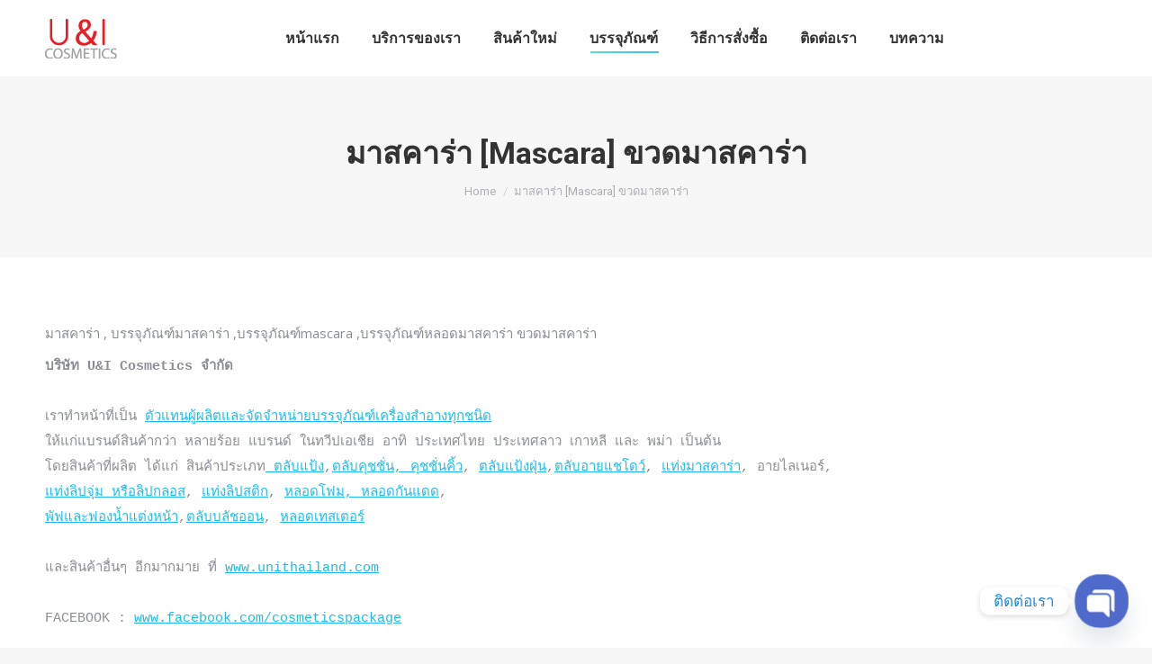

--- FILE ---
content_type: text/html; charset=UTF-8
request_url: https://www.unithailand.com/product-category/%E0%B8%A1%E0%B8%B2%E0%B8%AA%E0%B8%84%E0%B8%B2%E0%B8%A3%E0%B9%88%E0%B8%B2/
body_size: 21159
content:
<!DOCTYPE html>
<!--[if !(IE 6) | !(IE 7) | !(IE 8)  ]><!-->
<html lang="th" class="no-js">
<!--<![endif]-->
<head>
<meta charset="UTF-8"/>
<meta name="viewport" content="width=device-width, initial-scale=1, maximum-scale=1, user-scalable=0">
<meta name="theme-color" content="#1ebbf0"/>	<link rel="profile" href="https://gmpg.org/xfn/11"/>
<meta name='robots' content='index, follow, max-image-preview:large, max-snippet:-1, max-video-preview:-1'/>
<title>มาสคาร่า , ขวดมาสคาร่า บรรจุภัณฑ์มาสคาร่า ทุกชนิด U&amp;I Cosmeitcs</title>
<meta name="description" content="มาสคาร่า ผลิต จำหน่าย หลอดมาสคาร่า, บรรจุภัณฑ์มาสคาร่า ,มาสคาร่าหลอดเปล่า,บรรจุภัณฑ์ มาสคาร่า แพคเกจมาสคาร่า บรรจุภัณฑ์mascara ขวดมาสคาร่า | U&amp;I Cosmeitcs"/>
<link rel="canonical" href="https://www.unithailand.com/product-category/มาสคาร่า/"/>
<link rel="next" href="https://www.unithailand.com/product-category/%e0%b8%a1%e0%b8%b2%e0%b8%aa%e0%b8%84%e0%b8%b2%e0%b8%a3%e0%b9%88%e0%b8%b2/page/2/"/>
<meta property="og:locale" content="th_TH"/>
<meta property="og:type" content="article"/>
<meta property="og:title" content="มาสคาร่า [Mascara] ขวดมาสคาร่า Archives"/>
<meta property="og:description" content="มาสคาร่า ผลิต จำหน่าย หลอดมาสคาร่า, บรรจุภัณฑ์มาสคาร่า ,มาสคาร่าหลอดเปล่า,บรรจุภัณฑ์ มาสคาร่า แพคเกจมาสคาร่า บรรจุภัณฑ์mascara ขวดมาสคาร่า | U&amp;I Cosmeitcs"/>
<meta property="og:url" content="https://www.unithailand.com/product-category/มาสคาร่า/"/>
<meta property="og:site_name" content="U&amp;I Cosmatics"/>
<meta name="twitter:card" content="summary_large_image"/>
<meta name="twitter:site" content="@cosmetics_i"/>
<script type="application/ld+json" class="yoast-schema-graph">{"@context":"https://schema.org","@graph":[{"@type":"CollectionPage","@id":"https://www.unithailand.com/product-category/%e0%b8%a1%e0%b8%b2%e0%b8%aa%e0%b8%84%e0%b8%b2%e0%b8%a3%e0%b9%88%e0%b8%b2/","url":"https://www.unithailand.com/product-category/%e0%b8%a1%e0%b8%b2%e0%b8%aa%e0%b8%84%e0%b8%b2%e0%b8%a3%e0%b9%88%e0%b8%b2/","name":"มาสคาร่า , ขวดมาสคาร่า บรรจุภัณฑ์มาสคาร่า ทุกชนิด U&I Cosmeitcs","isPartOf":{"@id":"https://www.unithailand.com/#website"},"primaryImageOfPage":{"@id":"https://www.unithailand.com/product-category/%e0%b8%a1%e0%b8%b2%e0%b8%aa%e0%b8%84%e0%b8%b2%e0%b8%a3%e0%b9%88%e0%b8%b2/#primaryimage"},"image":{"@id":"https://www.unithailand.com/product-category/%e0%b8%a1%e0%b8%b2%e0%b8%aa%e0%b8%84%e0%b8%b2%e0%b8%a3%e0%b9%88%e0%b8%b2/#primaryimage"},"thumbnailUrl":"https://www.unithailand.com/wp-content/uploads/2019/11/หลอดมาสคาร่า-2018A-1.jpg","description":"มาสคาร่า ผลิต จำหน่าย หลอดมาสคาร่า, บรรจุภัณฑ์มาสคาร่า ,มาสคาร่าหลอดเปล่า,บรรจุภัณฑ์ มาสคาร่า แพคเกจมาสคาร่า บรรจุภัณฑ์mascara ขวดมาสคาร่า | U&I Cosmeitcs","breadcrumb":{"@id":"https://www.unithailand.com/product-category/%e0%b8%a1%e0%b8%b2%e0%b8%aa%e0%b8%84%e0%b8%b2%e0%b8%a3%e0%b9%88%e0%b8%b2/#breadcrumb"},"inLanguage":"th"},{"@type":"ImageObject","inLanguage":"th","@id":"https://www.unithailand.com/product-category/%e0%b8%a1%e0%b8%b2%e0%b8%aa%e0%b8%84%e0%b8%b2%e0%b8%a3%e0%b9%88%e0%b8%b2/#primaryimage","url":"https://www.unithailand.com/wp-content/uploads/2019/11/หลอดมาสคาร่า-2018A-1.jpg","contentUrl":"https://www.unithailand.com/wp-content/uploads/2019/11/หลอดมาสคาร่า-2018A-1.jpg","width":1024,"height":768,"caption":"หลอดมาสคาร่า, ขวดมาสคาร่า ขวดมาสคาร่าเปล่า"},{"@type":"BreadcrumbList","@id":"https://www.unithailand.com/product-category/%e0%b8%a1%e0%b8%b2%e0%b8%aa%e0%b8%84%e0%b8%b2%e0%b8%a3%e0%b9%88%e0%b8%b2/#breadcrumb","itemListElement":[{"@type":"ListItem","position":1,"name":"Home","item":"https://www.unithailand.com/"},{"@type":"ListItem","position":2,"name":"มาสคาร่า [Mascara] ขวดมาสคาร่า"}]},{"@type":"WebSite","@id":"https://www.unithailand.com/#website","url":"https://www.unithailand.com/","name":"U&I Cosmetics","description":"รับผลิตบรรจุภัณฑ์เครื่องสำอาง ครบวงจร อาทิ ตลับแป้งพัฟ , ขวดลิปแมท ,หลอดลิปจุ่ม ขวดรองพื้น ขวดเซรั่ม กระปุกครีมครบวงจร","publisher":{"@id":"https://www.unithailand.com/#organization"},"potentialAction":[{"@type":"SearchAction","target":{"@type":"EntryPoint","urlTemplate":"https://www.unithailand.com/?s={search_term_string}"},"query-input":{"@type":"PropertyValueSpecification","valueRequired":true,"valueName":"search_term_string"}}],"inLanguage":"th"},{"@type":"Organization","@id":"https://www.unithailand.com/#organization","name":"U&I Cosmetics Co., Ltd.","url":"https://www.unithailand.com/","logo":{"@type":"ImageObject","inLanguage":"th","@id":"https://www.unithailand.com/#/schema/logo/image/","url":"https://www.unithailand.com/wp-content/uploads/logo-unithai.png","contentUrl":"https://www.unithailand.com/wp-content/uploads/logo-unithai.png","width":80,"height":44,"caption":"U&I Cosmetics Co., Ltd."},"image":{"@id":"https://www.unithailand.com/#/schema/logo/image/"},"sameAs":["https://www.facebook.com/cosmeticspackage","https://x.com/cosmetics_i","http://www.instagram.com/unithailand2017","https://www.pinterest.com/unithailand/"]}]}</script>
<link rel='dns-prefetch' href='//stats.wp.com'/>
<link rel='dns-prefetch' href='//fonts.googleapis.com'/>
<link rel="stylesheet" type="text/css" href="//www.unithailand.com/wp-content/cache/wpfc-minified/1zcuerjd/5woup.css" media="all"/>
<style id='wp-block-library-theme-inline-css'>.wp-block-audio figcaption{color:#555;font-size:13px;text-align:center}.is-dark-theme .wp-block-audio figcaption{color:#ffffffa6}.wp-block-audio{margin:0 0 1em}.wp-block-code{border:1px solid #ccc;border-radius:4px;font-family:Menlo,Consolas,monaco,monospace;padding:.8em 1em}.wp-block-embed figcaption{color:#555;font-size:13px;text-align:center}.is-dark-theme .wp-block-embed figcaption{color:#ffffffa6}.wp-block-embed{margin:0 0 1em}.blocks-gallery-caption{color:#555;font-size:13px;text-align:center}.is-dark-theme .blocks-gallery-caption{color:#ffffffa6}.wp-block-image figcaption{color:#555;font-size:13px;text-align:center}.is-dark-theme .wp-block-image figcaption{color:#ffffffa6}.wp-block-image{margin:0 0 1em}.wp-block-pullquote{border-bottom:4px solid;border-top:4px solid;color:currentColor;margin-bottom:1.75em}.wp-block-pullquote cite,.wp-block-pullquote footer,.wp-block-pullquote__citation{color:currentColor;font-size:.8125em;font-style:normal;text-transform:uppercase}.wp-block-quote{border-left:.25em solid;margin:0 0 1.75em;padding-left:1em}.wp-block-quote cite,.wp-block-quote footer{color:currentColor;font-size:.8125em;font-style:normal;position:relative}.wp-block-quote.has-text-align-right{border-left:none;border-right:.25em solid;padding-left:0;padding-right:1em}.wp-block-quote.has-text-align-center{border:none;padding-left:0}.wp-block-quote.is-large,.wp-block-quote.is-style-large,.wp-block-quote.is-style-plain{border:none}.wp-block-search .wp-block-search__label{font-weight:700}.wp-block-search__button{border:1px solid #ccc;padding:.375em .625em}:where(.wp-block-group.has-background){padding:1.25em 2.375em}.wp-block-separator.has-css-opacity{opacity:.4}.wp-block-separator{border:none;border-bottom:2px solid;margin-left:auto;margin-right:auto}.wp-block-separator.has-alpha-channel-opacity{opacity:1}.wp-block-separator:not(.is-style-wide):not(.is-style-dots){width:100px}.wp-block-separator.has-background:not(.is-style-dots){border-bottom:none;height:1px}.wp-block-separator.has-background:not(.is-style-wide):not(.is-style-dots){height:2px}.wp-block-table{margin:0 0 1em}.wp-block-table td,.wp-block-table th{word-break:normal}.wp-block-table figcaption{color:#555;font-size:13px;text-align:center}.is-dark-theme .wp-block-table figcaption{color:#ffffffa6}.wp-block-video figcaption{color:#555;font-size:13px;text-align:center}.is-dark-theme .wp-block-video figcaption{color:#ffffffa6}.wp-block-video{margin:0 0 1em}.wp-block-template-part.has-background{margin-bottom:0;margin-top:0;padding:1.25em 2.375em}</style>
<link rel="stylesheet" type="text/css" href="//www.unithailand.com/wp-content/cache/wpfc-minified/h59767a/5woup.css" media="all"/>
<style id='classic-theme-styles-inline-css'>.wp-block-button__link{color:#fff;background-color:#32373c;border-radius:9999px;box-shadow:none;text-decoration:none;padding:calc(.667em + 2px) calc(1.333em + 2px);font-size:1.125em}.wp-block-file__button{background:#32373c;color:#fff;text-decoration:none}</style>
<style id='global-styles-inline-css'>body{--wp--preset--color--black:#000000;--wp--preset--color--cyan-bluish-gray:#abb8c3;--wp--preset--color--white:#FFF;--wp--preset--color--pale-pink:#f78da7;--wp--preset--color--vivid-red:#cf2e2e;--wp--preset--color--luminous-vivid-orange:#ff6900;--wp--preset--color--luminous-vivid-amber:#fcb900;--wp--preset--color--light-green-cyan:#7bdcb5;--wp--preset--color--vivid-green-cyan:#00d084;--wp--preset--color--pale-cyan-blue:#8ed1fc;--wp--preset--color--vivid-cyan-blue:#0693e3;--wp--preset--color--vivid-purple:#9b51e0;--wp--preset--color--accent:#1ebbf0;--wp--preset--color--dark-gray:#111;--wp--preset--color--light-gray:#767676;--wp--preset--gradient--vivid-cyan-blue-to-vivid-purple:linear-gradient(135deg,rgba(6,147,227,1) 0%,rgb(155,81,224) 100%);--wp--preset--gradient--light-green-cyan-to-vivid-green-cyan:linear-gradient(135deg,rgb(122,220,180) 0%,rgb(0,208,130) 100%);--wp--preset--gradient--luminous-vivid-amber-to-luminous-vivid-orange:linear-gradient(135deg,rgba(252,185,0,1) 0%,rgba(255,105,0,1) 100%);--wp--preset--gradient--luminous-vivid-orange-to-vivid-red:linear-gradient(135deg,rgba(255,105,0,1) 0%,rgb(207,46,46) 100%);--wp--preset--gradient--very-light-gray-to-cyan-bluish-gray:linear-gradient(135deg,rgb(238,238,238) 0%,rgb(169,184,195) 100%);--wp--preset--gradient--cool-to-warm-spectrum:linear-gradient(135deg,rgb(74,234,220) 0%,rgb(151,120,209) 20%,rgb(207,42,186) 40%,rgb(238,44,130) 60%,rgb(251,105,98) 80%,rgb(254,248,76) 100%);--wp--preset--gradient--blush-light-purple:linear-gradient(135deg,rgb(255,206,236) 0%,rgb(152,150,240) 100%);--wp--preset--gradient--blush-bordeaux:linear-gradient(135deg,rgb(254,205,165) 0%,rgb(254,45,45) 50%,rgb(107,0,62) 100%);--wp--preset--gradient--luminous-dusk:linear-gradient(135deg,rgb(255,203,112) 0%,rgb(199,81,192) 50%,rgb(65,88,208) 100%);--wp--preset--gradient--pale-ocean:linear-gradient(135deg,rgb(255,245,203) 0%,rgb(182,227,212) 50%,rgb(51,167,181) 100%);--wp--preset--gradient--electric-grass:linear-gradient(135deg,rgb(202,248,128) 0%,rgb(113,206,126) 100%);--wp--preset--gradient--midnight:linear-gradient(135deg,rgb(2,3,129) 0%,rgb(40,116,252) 100%);--wp--preset--font-size--small:13px;--wp--preset--font-size--medium:20px;--wp--preset--font-size--large:36px;--wp--preset--font-size--x-large:42px;--wp--preset--spacing--20:0.44rem;--wp--preset--spacing--30:0.67rem;--wp--preset--spacing--40:1rem;--wp--preset--spacing--50:1.5rem;--wp--preset--spacing--60:2.25rem;--wp--preset--spacing--70:3.38rem;--wp--preset--spacing--80:5.06rem;--wp--preset--shadow--natural:6px 6px 9px rgba(0, 0, 0, 0.2);--wp--preset--shadow--deep:12px 12px 50px rgba(0, 0, 0, 0.4);--wp--preset--shadow--sharp:6px 6px 0px rgba(0, 0, 0, 0.2);--wp--preset--shadow--outlined:6px 6px 0px -3px rgba(255, 255, 255, 1), 6px 6px rgba(0, 0, 0, 1);--wp--preset--shadow--crisp:6px 6px 0px rgba(0, 0, 0, 1);}:where(.is-layout-flex){gap:0.5em;}:where(.is-layout-grid){gap:0.5em;}body .is-layout-flex{display:flex;}body .is-layout-flex{flex-wrap:wrap;align-items:center;}body .is-layout-flex > *{margin:0;}body .is-layout-grid{display:grid;}body .is-layout-grid > *{margin:0;}:where(.wp-block-columns.is-layout-flex){gap:2em;}:where(.wp-block-columns.is-layout-grid){gap:2em;}:where(.wp-block-post-template.is-layout-flex){gap:1.25em;}:where(.wp-block-post-template.is-layout-grid){gap:1.25em;}.has-black-color{color:var(--wp--preset--color--black) !important;}.has-cyan-bluish-gray-color{color:var(--wp--preset--color--cyan-bluish-gray) !important;}.has-white-color{color:var(--wp--preset--color--white) !important;}.has-pale-pink-color{color:var(--wp--preset--color--pale-pink) !important;}.has-vivid-red-color{color:var(--wp--preset--color--vivid-red) !important;}.has-luminous-vivid-orange-color{color:var(--wp--preset--color--luminous-vivid-orange) !important;}.has-luminous-vivid-amber-color{color:var(--wp--preset--color--luminous-vivid-amber) !important;}.has-light-green-cyan-color{color:var(--wp--preset--color--light-green-cyan) !important;}.has-vivid-green-cyan-color{color:var(--wp--preset--color--vivid-green-cyan) !important;}.has-pale-cyan-blue-color{color:var(--wp--preset--color--pale-cyan-blue) !important;}.has-vivid-cyan-blue-color{color:var(--wp--preset--color--vivid-cyan-blue) !important;}.has-vivid-purple-color{color:var(--wp--preset--color--vivid-purple) !important;}.has-black-background-color{background-color:var(--wp--preset--color--black) !important;}.has-cyan-bluish-gray-background-color{background-color:var(--wp--preset--color--cyan-bluish-gray) !important;}.has-white-background-color{background-color:var(--wp--preset--color--white) !important;}.has-pale-pink-background-color{background-color:var(--wp--preset--color--pale-pink) !important;}.has-vivid-red-background-color{background-color:var(--wp--preset--color--vivid-red) !important;}.has-luminous-vivid-orange-background-color{background-color:var(--wp--preset--color--luminous-vivid-orange) !important;}.has-luminous-vivid-amber-background-color{background-color:var(--wp--preset--color--luminous-vivid-amber) !important;}.has-light-green-cyan-background-color{background-color:var(--wp--preset--color--light-green-cyan) !important;}.has-vivid-green-cyan-background-color{background-color:var(--wp--preset--color--vivid-green-cyan) !important;}.has-pale-cyan-blue-background-color{background-color:var(--wp--preset--color--pale-cyan-blue) !important;}.has-vivid-cyan-blue-background-color{background-color:var(--wp--preset--color--vivid-cyan-blue) !important;}.has-vivid-purple-background-color{background-color:var(--wp--preset--color--vivid-purple) !important;}.has-black-border-color{border-color:var(--wp--preset--color--black) !important;}.has-cyan-bluish-gray-border-color{border-color:var(--wp--preset--color--cyan-bluish-gray) !important;}.has-white-border-color{border-color:var(--wp--preset--color--white) !important;}.has-pale-pink-border-color{border-color:var(--wp--preset--color--pale-pink) !important;}.has-vivid-red-border-color{border-color:var(--wp--preset--color--vivid-red) !important;}.has-luminous-vivid-orange-border-color{border-color:var(--wp--preset--color--luminous-vivid-orange) !important;}.has-luminous-vivid-amber-border-color{border-color:var(--wp--preset--color--luminous-vivid-amber) !important;}.has-light-green-cyan-border-color{border-color:var(--wp--preset--color--light-green-cyan) !important;}.has-vivid-green-cyan-border-color{border-color:var(--wp--preset--color--vivid-green-cyan) !important;}.has-pale-cyan-blue-border-color{border-color:var(--wp--preset--color--pale-cyan-blue) !important;}.has-vivid-cyan-blue-border-color{border-color:var(--wp--preset--color--vivid-cyan-blue) !important;}.has-vivid-purple-border-color{border-color:var(--wp--preset--color--vivid-purple) !important;}.has-vivid-cyan-blue-to-vivid-purple-gradient-background{background:var(--wp--preset--gradient--vivid-cyan-blue-to-vivid-purple) !important;}.has-light-green-cyan-to-vivid-green-cyan-gradient-background{background:var(--wp--preset--gradient--light-green-cyan-to-vivid-green-cyan) !important;}.has-luminous-vivid-amber-to-luminous-vivid-orange-gradient-background{background:var(--wp--preset--gradient--luminous-vivid-amber-to-luminous-vivid-orange) !important;}.has-luminous-vivid-orange-to-vivid-red-gradient-background{background:var(--wp--preset--gradient--luminous-vivid-orange-to-vivid-red) !important;}.has-very-light-gray-to-cyan-bluish-gray-gradient-background{background:var(--wp--preset--gradient--very-light-gray-to-cyan-bluish-gray) !important;}.has-cool-to-warm-spectrum-gradient-background{background:var(--wp--preset--gradient--cool-to-warm-spectrum) !important;}.has-blush-light-purple-gradient-background{background:var(--wp--preset--gradient--blush-light-purple) !important;}.has-blush-bordeaux-gradient-background{background:var(--wp--preset--gradient--blush-bordeaux) !important;}.has-luminous-dusk-gradient-background{background:var(--wp--preset--gradient--luminous-dusk) !important;}.has-pale-ocean-gradient-background{background:var(--wp--preset--gradient--pale-ocean) !important;}.has-electric-grass-gradient-background{background:var(--wp--preset--gradient--electric-grass) !important;}.has-midnight-gradient-background{background:var(--wp--preset--gradient--midnight) !important;}.has-small-font-size{font-size:var(--wp--preset--font-size--small) !important;}.has-medium-font-size{font-size:var(--wp--preset--font-size--medium) !important;}.has-large-font-size{font-size:var(--wp--preset--font-size--large) !important;}.has-x-large-font-size{font-size:var(--wp--preset--font-size--x-large) !important;}
.wp-block-navigation a:where(:not(.wp-element-button)){color:inherit;}:where(.wp-block-post-template.is-layout-flex){gap:1.25em;}:where(.wp-block-post-template.is-layout-grid){gap:1.25em;}:where(.wp-block-columns.is-layout-flex){gap:2em;}:where(.wp-block-columns.is-layout-grid){gap:2em;}
.wp-block-pullquote{font-size:1.5em;line-height:1.6;}</style>
<link rel="stylesheet" type="text/css" href="//www.unithailand.com/wp-content/cache/wpfc-minified/owo1zbg/5woup.css" media="all"/>
<style id='woocommerce-inline-inline-css'>.woocommerce form .form-row .required{visibility:visible;}</style>
<link rel="stylesheet" type="text/css" href="//www.unithailand.com/wp-content/cache/wpfc-minified/eidu42j1/5woup.css" media="all"/>
<style id='dt-main-inline-css'>body #load{display:block;height:100%;overflow:hidden;position:fixed;width:100%;z-index:9901;opacity:1;visibility:visible;transition:all .35s ease-out;}
.load-wrap{width:100%;height:100%;background-position:center center;background-repeat:no-repeat;text-align:center;display:-ms-flexbox;display:-ms-flex;display:flex;-ms-align-items:center;-ms-flex-align:center;align-items:center;-ms-flex-flow:column wrap;flex-flow:column wrap;-ms-flex-pack:center;-ms-justify-content:center;justify-content:center;}
.load-wrap > svg{position:absolute;top:50%;left:50%;transform:translate(-50%,-50%);}
#load{background:var(--the7-elementor-beautiful-loading-bg,#ffffff);--the7-beautiful-spinner-color2:var(--the7-beautiful-spinner-color,rgba(51,51,51,0.25));}</style>
<link rel="stylesheet" type="text/css" href="//www.unithailand.com/wp-content/cache/wpfc-minified/m7stzv7o/5woup.css" media="all"/>
<meta name="generator" content="Powered by LayerSlider 6.10.2 - Multi-Purpose, Responsive, Parallax, Mobile-Friendly Slider Plugin for WordPress."/>
<link rel="https://api.w.org/" href="https://www.unithailand.com/wp-json/"/><link rel="alternate" type="application/json" href="https://www.unithailand.com/wp-json/wp/v2/product_cat/487"/><link rel="EditURI" type="application/rsd+xml" title="RSD" href="https://www.unithailand.com/xmlrpc.php?rsd"/>
<meta name="generator" content="WordPress 6.5.5"/>
<meta name="generator" content="WooCommerce 8.0.3"/>
<script>(function(w,d,s,l,i){w[l]=w[l]||[];w[l].push({'gtm.start':
new Date().getTime(),event:'gtm.js'});var f=d.getElementsByTagName(s)[0],
j=d.createElement(s),dl=l!='dataLayer'?'&l='+l:'';j.async=true;j.src=
'https://www.googletagmanager.com/gtm.js?id='+i+dl;f.parentNode.insertBefore(j,f);
})(window,document,'script','dataLayer','GTM-N3L3N3V');</script>
<script async src="https://www.googletagmanager.com/gtag/js?id=UA-122753548-1"></script>
<script>window.dataLayer=window.dataLayer||[];
function gtag(){dataLayer.push(arguments);}
gtag('js', new Date());
gtag('config', 'UA-122753548-1');</script>
<style>.no-js img.lazyload{display:none;}
figure.wp-block-image img.lazyloading{min-width:150px;}
.lazyload, .lazyloading{opacity:0;}
.lazyloaded{opacity:1;transition:opacity 400ms;transition-delay:0ms;}</style>
<noscript><style>.woocommerce-product-gallery{opacity:1 !important;}</style></noscript>
<meta name="generator" content="Powered by WPBakery Page Builder - drag and drop page builder for WordPress."/>
<meta name="generator" content="Powered by Slider Revolution 6.6.20 - responsive, Mobile-Friendly Slider Plugin for WordPress with comfortable drag and drop interface."/>
<link rel="icon" href="https://www.unithailand.com/wp-content/uploads/2019/09/Favikon6-e1605855900937.png" type="image/png" sizes="16x16"/><link rel="icon" href="https://www.unithailand.com/wp-content/uploads/2019/09/Favikon6-e1605855900937.png" type="image/png" sizes="32x32"/><link rel="apple-touch-icon" href="https://www.unithailand.com/wp-content/uploads/2019/09/apple-icon-60x60.png"><link rel="apple-touch-icon" sizes="120x120" href="https://www.unithailand.com/wp-content/uploads/2020/01/apple-icon-120x120.png"><link rel="apple-touch-icon" sizes="152x152" href="https://www.unithailand.com/wp-content/uploads/2020/01/apple-icon-120x120.png">
<noscript><style>.wpb_animate_when_almost_visible{opacity:1;}</style></noscript></head>
<body data-rsssl=1 id="the7-body" class="archive tax-product_cat term-487 wp-embed-responsive theme-dt-the7 woocommerce woocommerce-page woocommerce-no-js layout-masonry description-under-image dt-responsive-on right-mobile-menu-close-icon ouside-menu-close-icon mobile-hamburger-close-bg-enable mobile-hamburger-close-bg-hover-enable fade-medium-mobile-menu-close-icon fade-medium-menu-close-icon accent-gradient srcset-enabled btn-flat custom-btn-color custom-btn-hover-color phantom-fade phantom-line-decoration phantom-custom-logo-on floating-mobile-menu-icon top-header first-switch-logo-left first-switch-menu-right second-switch-logo-left second-switch-menu-right right-mobile-menu layzr-loading-on popup-message-style the7-ver-11.9.1 wpb-js-composer js-comp-ver-6.6.0.1 vc_responsive">
<noscript><iframe 
height="0" width="0" style="display:none;visibility:hidden" data-src="https://www.googletagmanager.com/ns.html?id=GTM-N3L3N3V" class="lazyload" src="[data-uri]"></iframe></noscript>
<noscript>
<div style="display:inline;"> <img height="1" width="1" style="border-style:none;" alt="" src="//googleads.g.doubleclick.net/pagead/viewthroughconversion/925887212/?guid=ON&script=0"/></div></noscript>
<div id="load" class="spinner-loader">
<div class="load-wrap"><style>[class*="the7-spinner-animate-"]{animation:spinner-animation 1s cubic-bezier(1,1,1,1) infinite;x:46.5px;y:40px;width:7px;height:20px;fill:var(--the7-beautiful-spinner-color2);opacity:0.2;}
.the7-spinner-animate-2{animation-delay:0.083s;}
.the7-spinner-animate-3{animation-delay:0.166s;}
.the7-spinner-animate-4{animation-delay:0.25s;}
.the7-spinner-animate-5{animation-delay:0.33s;}
.the7-spinner-animate-6{animation-delay:0.416s;}
.the7-spinner-animate-7{animation-delay:0.5s;}
.the7-spinner-animate-8{animation-delay:0.58s;}
.the7-spinner-animate-9{animation-delay:0.666s;}
.the7-spinner-animate-10{animation-delay:0.75s;}
.the7-spinner-animate-11{animation-delay:0.83s;}
.the7-spinner-animate-12{animation-delay:0.916s;}
@keyframes spinner-animation{
from{opacity:1;}
to{opacity:0;}
}</style>
<svg width="75px" height="75px" xmlns="http://www.w3.org/2000/svg" viewBox="0 0 100 100" preserveAspectRatio="xMidYMid">
<rect class="the7-spinner-animate-1" rx="5" ry="5" transform="rotate(0 50 50) translate(0 -30)"></rect>
<rect class="the7-spinner-animate-2" rx="5" ry="5" transform="rotate(30 50 50) translate(0 -30)"></rect>
<rect class="the7-spinner-animate-3" rx="5" ry="5" transform="rotate(60 50 50) translate(0 -30)"></rect>
<rect class="the7-spinner-animate-4" rx="5" ry="5" transform="rotate(90 50 50) translate(0 -30)"></rect>
<rect class="the7-spinner-animate-5" rx="5" ry="5" transform="rotate(120 50 50) translate(0 -30)"></rect>
<rect class="the7-spinner-animate-6" rx="5" ry="5" transform="rotate(150 50 50) translate(0 -30)"></rect>
<rect class="the7-spinner-animate-7" rx="5" ry="5" transform="rotate(180 50 50) translate(0 -30)"></rect>
<rect class="the7-spinner-animate-8" rx="5" ry="5" transform="rotate(210 50 50) translate(0 -30)"></rect>
<rect class="the7-spinner-animate-9" rx="5" ry="5" transform="rotate(240 50 50) translate(0 -30)"></rect>
<rect class="the7-spinner-animate-10" rx="5" ry="5" transform="rotate(270 50 50) translate(0 -30)"></rect>
<rect class="the7-spinner-animate-11" rx="5" ry="5" transform="rotate(300 50 50) translate(0 -30)"></rect>
<rect class="the7-spinner-animate-12" rx="5" ry="5" transform="rotate(330 50 50) translate(0 -30)"></rect>
</svg></div></div><div id="page">
<a class="skip-link screen-reader-text" href="#content">Skip to content</a>
<div class="masthead inline-header center full-height line-decoration shadow-mobile-header-decoration small-mobile-menu-icon mobile-menu-icon-bg-on mobile-menu-icon-hover-bg-on show-sub-menu-on-hover show-mobile-logo" role="banner">
<div class="top-bar full-width-line top-bar-empty">
<div class="top-bar-bg"></div><div class="mini-widgets left-widgets"></div><div class="mini-widgets right-widgets"></div></div><header class="header-bar">
<div class="branding">
<div id="site-title" class="assistive-text">U&amp;I Cosmatics</div><div id="site-description" class="assistive-text">รับผลิตบรรจุภัณฑ์เครื่องสำอาง ครบวงจร อาทิ ตลับแป้งพัฟ , ขวดลิปแมท ,หลอดลิปจุ่ม ขวดรองพื้น ขวดเซรั่ม กระปุกครีมครบวงจร</div><a href="https://www.unithailand.com/"><img data-srcset="https://www.unithailand.com/wp-content/uploads/logo-unithai.png 80w, https://www.unithailand.com/wp-content/uploads/logo-unithai.png 80w" width="80" height="44" alt="U&amp;I Cosmatics" data-src="https://www.unithailand.com/wp-content/uploads/logo-unithai.png" data-sizes="80px" class="preload-me lazyload" src="[data-uri]"/><noscript><img class="preload-me" src="https://www.unithailand.com/wp-content/uploads/logo-unithai.png" srcset="https://www.unithailand.com/wp-content/uploads/logo-unithai.png 80w, https://www.unithailand.com/wp-content/uploads/logo-unithai.png 80w" width="80" height="44" sizes="80px" alt="U&amp;I Cosmatics"/></noscript><img data-srcset="https://www.unithailand.com/wp-content/uploads/logo-unithai.png 80w, https://www.unithailand.com/wp-content/uploads/logo-unithai.png 80w" width="80" height="44" alt="U&amp;I Cosmatics" data-src="https://www.unithailand.com/wp-content/uploads/logo-unithai.png" data-sizes="80px" class="mobile-logo preload-me lazyload" src="[data-uri]"/><noscript><img class="mobile-logo preload-me" src="https://www.unithailand.com/wp-content/uploads/logo-unithai.png" srcset="https://www.unithailand.com/wp-content/uploads/logo-unithai.png 80w, https://www.unithailand.com/wp-content/uploads/logo-unithai.png 80w" width="80" height="44" sizes="80px" alt="U&amp;I Cosmatics"/></noscript></a></div><ul id="primary-menu" class="main-nav underline-decoration l-to-r-line outside-item-remove-margin"><li class="menu-item menu-item-type-custom menu-item-object-custom menu-item-home menu-item-52154 first depth-0"><a href='https://www.unithailand.com' data-level='1'><span class="menu-item-text"><span class="menu-text">หน้าแรก</span></span></a></li> <li class="menu-item menu-item-type-post_type menu-item-object-page menu-item-52155 depth-0"><a href='https://www.unithailand.com/service/' data-level='1'><span class="menu-item-text"><span class="menu-text">บริการของเรา</span></span></a></li> <li class="menu-item menu-item-type-custom menu-item-object-custom menu-item-52369 depth-0"><a href='https://www.unithailand.com/product-category/package-new/?orderby=date' data-level='1'><span class="menu-item-text"><span class="menu-text">สินค้าใหม่</span></span></a></li> <li class="menu-item menu-item-type-custom menu-item-object-custom current-menu-ancestor current-menu-parent menu-item-has-children menu-item-52162 act has-children depth-0"><a class='not-clickable-item' data-level='1'><span class="menu-item-text"><span class="menu-text">บรรจุภัณฑ์</span></span></a><ul class="sub-nav gradient-hover hover-style-bg level-arrows-on"><li class="menu-item menu-item-type-taxonomy menu-item-object-product_cat menu-item-has-children menu-item-52172 first has-children depth-1"><a href='https://www.unithailand.com/product-category/%e0%b8%95%e0%b8%a5%e0%b8%b1%e0%b8%9a%e0%b9%80%e0%b8%84%e0%b8%a3%e0%b8%b7%e0%b9%88%e0%b8%ad%e0%b8%87%e0%b8%aa%e0%b8%b3%e0%b8%ad%e0%b8%b2%e0%b8%87/' class='not-clickable-item' data-level='2'><span class="menu-item-text"><span class="menu-text">ตลับแป้ง ทั้งหมด</span></span></a><ul class="sub-nav gradient-hover hover-style-bg level-arrows-on"><li class="menu-item menu-item-type-taxonomy menu-item-object-product_cat menu-item-52193 first depth-2"><a href='https://www.unithailand.com/product-category/%e0%b8%95%e0%b8%a5%e0%b8%b1%e0%b8%9a%e0%b9%80%e0%b8%84%e0%b8%a3%e0%b8%b7%e0%b9%88%e0%b8%ad%e0%b8%87%e0%b8%aa%e0%b8%b3%e0%b8%ad%e0%b8%b2%e0%b8%87/' data-level='3'><span class="menu-item-text"><span class="menu-text">ตลับแป้ง ทุกชนิด</span></span></a></li> <li class="menu-item menu-item-type-taxonomy menu-item-object-product_cat menu-item-53095 depth-2"><a href='https://www.unithailand.com/product-category/%e0%b8%95%e0%b8%a5%e0%b8%b1%e0%b8%9a%e0%b9%80%e0%b8%84%e0%b8%a3%e0%b8%b7%e0%b9%88%e0%b8%ad%e0%b8%87%e0%b8%aa%e0%b8%b3%e0%b8%ad%e0%b8%b2%e0%b8%87/%e0%b8%95%e0%b8%a5%e0%b8%b1%e0%b8%9a%e0%b9%81%e0%b8%9b%e0%b9%89%e0%b8%87%e0%b8%9e%e0%b8%b1%e0%b8%9f/' data-level='3'><span class="menu-item-text"><span class="menu-text">ตลับแป้งพัฟ</span></span></a></li> <li class="menu-item menu-item-type-custom menu-item-object-custom menu-item-54835 depth-2"><a href='https://www.unithailand.com/product-category/%E0%B8%95%E0%B8%A5%E0%B8%B1%E0%B8%9A%E0%B9%80%E0%B8%84%E0%B8%A3%E0%B8%B7%E0%B9%88%E0%B8%AD%E0%B8%87%E0%B8%AA%E0%B8%B3%E0%B8%AD%E0%B8%B2%E0%B8%87/%E0%B8%95%E0%B8%A5%E0%B8%B1%E0%B8%9A%E0%B8%9A%E0%B8%A5%E0%B8%B1%E0%B8%8A%E0%B8%AD%E0%B8%AD%E0%B8%99/' data-level='3'><span class="menu-item-text"><span class="menu-text">ตลับบลัชออน</span></span></a></li> <li class="menu-item menu-item-type-taxonomy menu-item-object-product_cat menu-item-52181 depth-2"><a href='https://www.unithailand.com/product-category/%e0%b8%95%e0%b8%a5%e0%b8%b1%e0%b8%9a%e0%b9%80%e0%b8%84%e0%b8%a3%e0%b8%b7%e0%b9%88%e0%b8%ad%e0%b8%87%e0%b8%aa%e0%b8%b3%e0%b8%ad%e0%b8%b2%e0%b8%87/%e0%b8%95%e0%b8%a5%e0%b8%b1%e0%b8%9a%e0%b9%81%e0%b8%9b%e0%b9%89%e0%b8%87%e0%b8%9d%e0%b8%b8%e0%b9%88%e0%b8%99/' data-level='3'><span class="menu-item-text"><span class="menu-text">ตลับแป้งฝุ่น</span></span></a></li> <li class="menu-item menu-item-type-taxonomy menu-item-object-product_cat menu-item-52180 depth-2"><a href='https://www.unithailand.com/product-category/%e0%b8%95%e0%b8%a5%e0%b8%b1%e0%b8%9a%e0%b9%80%e0%b8%84%e0%b8%a3%e0%b8%b7%e0%b9%88%e0%b8%ad%e0%b8%87%e0%b8%aa%e0%b8%b3%e0%b8%ad%e0%b8%b2%e0%b8%87/%e0%b8%95%e0%b8%a5%e0%b8%b1%e0%b8%9a%e0%b9%81%e0%b8%9b%e0%b9%89%e0%b8%87%e0%b8%aa%e0%b8%b5%e0%b9%88%e0%b9%80%e0%b8%ab%e0%b8%a5%e0%b8%b5%e0%b9%88%e0%b8%a2%e0%b8%a1/' data-level='3'><span class="menu-item-text"><span class="menu-text">ตลับแป้งสี่เหลี่ยม</span></span></a></li> </ul></li> <li class="menu-item menu-item-type-taxonomy menu-item-object-product_cat menu-item-52176 depth-1"><a href='https://www.unithailand.com/product-category/%e0%b8%95%e0%b8%a5%e0%b8%b1%e0%b8%9a%e0%b9%80%e0%b8%84%e0%b8%a3%e0%b8%b7%e0%b9%88%e0%b8%ad%e0%b8%87%e0%b8%aa%e0%b8%b3%e0%b8%ad%e0%b8%b2%e0%b8%87/%e0%b8%95%e0%b8%a5%e0%b8%b1%e0%b8%9a-cushion/' data-level='2'><span class="menu-item-text"><span class="menu-text">ตลับCushion ,คุชชั่นคิ้ว</span></span></a></li> <li class="menu-item menu-item-type-taxonomy menu-item-object-product_cat menu-item-52182 depth-1"><a href='https://www.unithailand.com/product-category/%e0%b8%9e%e0%b8%b1%e0%b8%9f%e0%b9%81%e0%b8%95%e0%b9%88%e0%b8%87%e0%b8%ab%e0%b8%99%e0%b9%89%e0%b8%b2/' data-level='2'><span class="menu-item-text"><span class="menu-text">พัฟแต่งหน้า, แปรงปัดแก้ม</span></span></a></li> <li class="menu-item menu-item-type-taxonomy menu-item-object-product_cat menu-item-has-children menu-item-52170 has-children depth-1"><a href='https://www.unithailand.com/product-category/%e0%b8%a5%e0%b8%b4%e0%b8%9b%e0%b8%aa%e0%b8%95%e0%b8%b4%e0%b8%81/' class='not-clickable-item' data-level='2'><span class="menu-item-text"><span class="menu-text">บรรจุภัณฑ์ลิป</span></span></a><ul class="sub-nav gradient-hover hover-style-bg level-arrows-on"><li class="menu-item menu-item-type-taxonomy menu-item-object-product_cat menu-item-53165 first depth-2"><a href='https://www.unithailand.com/product-category/%e0%b8%a5%e0%b8%b4%e0%b8%9b%e0%b8%aa%e0%b8%95%e0%b8%b4%e0%b8%81/' data-level='3'><span class="menu-item-text"><span class="menu-text">บรรจุภัณฑ์ลิป ทุกประเภท</span></span></a></li> <li class="menu-item menu-item-type-taxonomy menu-item-object-product_cat menu-item-53164 depth-2"><a href='https://www.unithailand.com/product-category/%e0%b8%a5%e0%b8%b4%e0%b8%9b%e0%b8%aa%e0%b8%95%e0%b8%b4%e0%b8%81/%e0%b8%ab%e0%b8%a5%e0%b8%ad%e0%b8%94%e0%b8%a5%e0%b8%b4%e0%b8%9b%e0%b8%81%e0%b8%a5%e0%b8%ad%e0%b8%aa/' data-level='3'><span class="menu-item-text"><span class="menu-text">หลอดลิปกลอส [Lip gloss]</span></span></a></li> <li class="menu-item menu-item-type-taxonomy menu-item-object-product_cat menu-item-53850 depth-2"><a href='https://www.unithailand.com/product-category/%e0%b8%a5%e0%b8%b4%e0%b8%9b%e0%b8%aa%e0%b8%95%e0%b8%b4%e0%b8%81/%e0%b8%ab%e0%b8%a5%e0%b8%ad%e0%b8%94%e0%b8%a5%e0%b8%b4%e0%b8%9b%e0%b8%a1%e0%b8%b4%e0%b8%99%e0%b8%b4/' data-level='3'><span class="menu-item-text"><span class="menu-text">หลอดลิปมินิ</span></span></a></li> <li class="menu-item menu-item-type-taxonomy menu-item-object-product_cat menu-item-53586 depth-2"><a href='https://www.unithailand.com/product-category/%e0%b8%a5%e0%b8%b4%e0%b8%9b%e0%b8%aa%e0%b8%95%e0%b8%b4%e0%b8%81/lipsticks/' data-level='3'><span class="menu-item-text"><span class="menu-text">บรรจุภัณฑ์ลิปแท่ง [Lipsticks]</span></span></a></li> </ul></li> <li class="menu-item menu-item-type-taxonomy menu-item-object-product_cat current-menu-item menu-item-52173 act depth-1"><a href='https://www.unithailand.com/product-category/%e0%b8%a1%e0%b8%b2%e0%b8%aa%e0%b8%84%e0%b8%b2%e0%b8%a3%e0%b9%88%e0%b8%b2/' data-level='2'><span class="menu-item-text"><span class="menu-text">มาสคาร่า [Mascara] ขวดมาสคาร่า</span></span></a></li> <li class="menu-item menu-item-type-taxonomy menu-item-object-product_cat menu-item-52179 depth-1"><a href='https://www.unithailand.com/product-category/%e0%b8%95%e0%b8%a5%e0%b8%b1%e0%b8%9a%e0%b9%80%e0%b8%84%e0%b8%a3%e0%b8%b7%e0%b9%88%e0%b8%ad%e0%b8%87%e0%b8%aa%e0%b8%b3%e0%b8%ad%e0%b8%b2%e0%b8%87/eye-shadow/' data-level='2'><span class="menu-item-text"><span class="menu-text">ตลับ อายแชโดว์</span></span></a></li> <li class="menu-item menu-item-type-custom menu-item-object-custom menu-item-56158 depth-1"><a href='https://www.unithailand.com/product-category/ขวดแก้ว/' data-level='2'><span class="menu-item-text"><span class="menu-text">ขวดแก้ว , ขวดรองพื้น , ขวดดรอปเปอร์</span></span></a></li> <li class="menu-item menu-item-type-taxonomy menu-item-object-product_cat menu-item-53529 depth-1"><a href='https://www.unithailand.com/product-category/%e0%b8%ab%e0%b8%a5%e0%b8%ad%e0%b8%94%e0%b9%80%e0%b8%8b%e0%b8%a3%e0%b8%b1%e0%b9%88%e0%b8%a1/' data-level='2'><span class="menu-item-text"><span class="menu-text">หลอดโฟม,หลอดเซรั่ม</span></span></a></li> <li class="menu-item menu-item-type-custom menu-item-object-custom menu-item-58379 depth-1"><a href='https://www.unithailand.com/product-category/medicine-bottle/' data-level='2'><span class="menu-item-text"><span class="menu-text">กระปุกวิตามิน , ขวดอาหารเสริม กระปุกอาหารเสริม</span></span></a></li> <li class="menu-item menu-item-type-taxonomy menu-item-object-product_cat menu-item-53617 depth-1"><a href='https://www.unithailand.com/product-category/%e0%b8%81%e0%b8%a3%e0%b8%b0%e0%b8%9b%e0%b8%b8%e0%b8%81%e0%b8%84%e0%b8%a3%e0%b8%b5%e0%b8%a1/' data-level='2'><span class="menu-item-text"><span class="menu-text">กระปุกครีม, ขวดพลาสติกหัวปั้ม ขวดสเปรย์ ขวดโทนเนอร์, ขวด PET</span></span></a></li> <li class="menu-item menu-item-type-taxonomy menu-item-object-product_cat menu-item-52178 depth-1"><a href='https://www.unithailand.com/product-category/%e0%b8%aa%e0%b8%95%e0%b8%b4%e0%b9%8a%e0%b8%81%e0%b9%80%e0%b8%81%e0%b8%ad%e0%b8%a3%e0%b9%8c%e0%b8%9b%e0%b8%b4%e0%b8%94%e0%b9%81%e0%b8%9b%e0%b9%89%e0%b8%87/' data-level='2'><span class="menu-item-text"><span class="menu-text">จานแป้ง &#038; สติ๊กเกอร์&#038; รีฟิลแป้ง</span></span></a></li> <li class="menu-item menu-item-type-taxonomy menu-item-object-product_cat menu-item-52175 depth-1"><a href='https://www.unithailand.com/product-category/%e0%b8%96%e0%b8%b8%e0%b8%87%e0%b8%9c%e0%b9%89%e0%b8%b2%e0%b8%81%e0%b8%b3%e0%b8%a1%e0%b8%b0%e0%b8%ab%e0%b8%a2%e0%b8%b5%e0%b9%88/' data-level='2'><span class="menu-item-text"><span class="menu-text">ซอง &amp; ถุงผ้า</span></span></a></li> <li class="menu-item menu-item-type-taxonomy menu-item-object-product_cat menu-item-52174 depth-1"><a href='https://www.unithailand.com/product-category/%e0%b8%81%e0%b8%a5%e0%b9%88%e0%b8%ad%e0%b8%87%e0%b8%88%e0%b8%b1%e0%b9%88%e0%b8%a7%e0%b8%9b%e0%b8%b1%e0%b8%87/' data-level='2'><span class="menu-item-text"><span class="menu-text">กล่องจั่วปัง&#038;กล่องลิป</span></span></a></li> <li class="menu-item menu-item-type-custom menu-item-object-custom menu-item-58106 depth-1"><a href='https://www.unithailand.com/product-category/%e0%b8%81%e0%b8%a3%e0%b8%b0%e0%b8%9b%e0%b8%b8%e0%b8%81%e0%b8%ad%e0%b8%b0%e0%b8%84%e0%b8%a3%e0%b8%b4%e0%b8%a5%e0%b8%b4%e0%b8%84/' data-level='2'><span class="menu-item-text"><span class="menu-text">กระปุกอะคิริค , ขวดอะคิริค ตลับกระปุกอะคิริค</span></span></a></li> <li class="menu-item menu-item-type-custom menu-item-object-custom menu-item-58873 depth-1"><a href='https://www.unithailand.com/product-category/perfume-bottles/' data-level='2'><span class="menu-item-text"><span class="menu-text">ขวดน้ำหอม ขวดสเปรย์น้ำหอม [Perfume]</span></span></a></li> </ul></li> <li class="menu-item menu-item-type-post_type menu-item-object-page menu-item-53817 depth-0"><a href='https://www.unithailand.com/how-to-order/' data-level='1'><span class="menu-item-text"><span class="menu-text">วิธีการสั่งซื้อ</span></span></a></li> <li class="menu-item menu-item-type-post_type menu-item-object-page menu-item-52212 depth-0"><a href='https://www.unithailand.com/pages/contact/7-contact/' data-level='1'><span class="menu-item-text"><span class="menu-text">ติดต่อเรา</span></span></a></li> <li class="menu-item menu-item-type-post_type menu-item-object-page menu-item-58798 last depth-0"><a href='https://www.unithailand.com/blogs/' data-level='1'><span class="menu-item-text"><span class="menu-text">บทความ</span></span></a></li> </ul>
</header></div><div role="navigation" class="dt-mobile-header mobile-menu-show-divider">
<div class="dt-close-mobile-menu-icon"><div class="close-line-wrap"><span class="close-line"></span><span class="close-line"></span><span class="close-line"></span></div></div><ul id="mobile-menu" class="mobile-main-nav">
<li class="menu-item menu-item-type-custom menu-item-object-custom menu-item-home menu-item-52154 first depth-0"><a href='https://www.unithailand.com' data-level='1'><span class="menu-item-text"><span class="menu-text">หน้าแรก</span></span></a></li> <li class="menu-item menu-item-type-post_type menu-item-object-page menu-item-52155 depth-0"><a href='https://www.unithailand.com/service/' data-level='1'><span class="menu-item-text"><span class="menu-text">บริการของเรา</span></span></a></li> <li class="menu-item menu-item-type-custom menu-item-object-custom menu-item-52369 depth-0"><a href='https://www.unithailand.com/product-category/package-new/?orderby=date' data-level='1'><span class="menu-item-text"><span class="menu-text">สินค้าใหม่</span></span></a></li> <li class="menu-item menu-item-type-custom menu-item-object-custom current-menu-ancestor current-menu-parent menu-item-has-children menu-item-52162 act has-children depth-0"><a class='not-clickable-item' data-level='1'><span class="menu-item-text"><span class="menu-text">บรรจุภัณฑ์</span></span></a><ul class="sub-nav gradient-hover hover-style-bg level-arrows-on"><li class="menu-item menu-item-type-taxonomy menu-item-object-product_cat menu-item-has-children menu-item-52172 first has-children depth-1"><a href='https://www.unithailand.com/product-category/%e0%b8%95%e0%b8%a5%e0%b8%b1%e0%b8%9a%e0%b9%80%e0%b8%84%e0%b8%a3%e0%b8%b7%e0%b9%88%e0%b8%ad%e0%b8%87%e0%b8%aa%e0%b8%b3%e0%b8%ad%e0%b8%b2%e0%b8%87/' class='not-clickable-item' data-level='2'><span class="menu-item-text"><span class="menu-text">ตลับแป้ง ทั้งหมด</span></span></a><ul class="sub-nav gradient-hover hover-style-bg level-arrows-on"><li class="menu-item menu-item-type-taxonomy menu-item-object-product_cat menu-item-52193 first depth-2"><a href='https://www.unithailand.com/product-category/%e0%b8%95%e0%b8%a5%e0%b8%b1%e0%b8%9a%e0%b9%80%e0%b8%84%e0%b8%a3%e0%b8%b7%e0%b9%88%e0%b8%ad%e0%b8%87%e0%b8%aa%e0%b8%b3%e0%b8%ad%e0%b8%b2%e0%b8%87/' data-level='3'><span class="menu-item-text"><span class="menu-text">ตลับแป้ง ทุกชนิด</span></span></a></li> <li class="menu-item menu-item-type-taxonomy menu-item-object-product_cat menu-item-53095 depth-2"><a href='https://www.unithailand.com/product-category/%e0%b8%95%e0%b8%a5%e0%b8%b1%e0%b8%9a%e0%b9%80%e0%b8%84%e0%b8%a3%e0%b8%b7%e0%b9%88%e0%b8%ad%e0%b8%87%e0%b8%aa%e0%b8%b3%e0%b8%ad%e0%b8%b2%e0%b8%87/%e0%b8%95%e0%b8%a5%e0%b8%b1%e0%b8%9a%e0%b9%81%e0%b8%9b%e0%b9%89%e0%b8%87%e0%b8%9e%e0%b8%b1%e0%b8%9f/' data-level='3'><span class="menu-item-text"><span class="menu-text">ตลับแป้งพัฟ</span></span></a></li> <li class="menu-item menu-item-type-custom menu-item-object-custom menu-item-54835 depth-2"><a href='https://www.unithailand.com/product-category/%E0%B8%95%E0%B8%A5%E0%B8%B1%E0%B8%9A%E0%B9%80%E0%B8%84%E0%B8%A3%E0%B8%B7%E0%B9%88%E0%B8%AD%E0%B8%87%E0%B8%AA%E0%B8%B3%E0%B8%AD%E0%B8%B2%E0%B8%87/%E0%B8%95%E0%B8%A5%E0%B8%B1%E0%B8%9A%E0%B8%9A%E0%B8%A5%E0%B8%B1%E0%B8%8A%E0%B8%AD%E0%B8%AD%E0%B8%99/' data-level='3'><span class="menu-item-text"><span class="menu-text">ตลับบลัชออน</span></span></a></li> <li class="menu-item menu-item-type-taxonomy menu-item-object-product_cat menu-item-52181 depth-2"><a href='https://www.unithailand.com/product-category/%e0%b8%95%e0%b8%a5%e0%b8%b1%e0%b8%9a%e0%b9%80%e0%b8%84%e0%b8%a3%e0%b8%b7%e0%b9%88%e0%b8%ad%e0%b8%87%e0%b8%aa%e0%b8%b3%e0%b8%ad%e0%b8%b2%e0%b8%87/%e0%b8%95%e0%b8%a5%e0%b8%b1%e0%b8%9a%e0%b9%81%e0%b8%9b%e0%b9%89%e0%b8%87%e0%b8%9d%e0%b8%b8%e0%b9%88%e0%b8%99/' data-level='3'><span class="menu-item-text"><span class="menu-text">ตลับแป้งฝุ่น</span></span></a></li> <li class="menu-item menu-item-type-taxonomy menu-item-object-product_cat menu-item-52180 depth-2"><a href='https://www.unithailand.com/product-category/%e0%b8%95%e0%b8%a5%e0%b8%b1%e0%b8%9a%e0%b9%80%e0%b8%84%e0%b8%a3%e0%b8%b7%e0%b9%88%e0%b8%ad%e0%b8%87%e0%b8%aa%e0%b8%b3%e0%b8%ad%e0%b8%b2%e0%b8%87/%e0%b8%95%e0%b8%a5%e0%b8%b1%e0%b8%9a%e0%b9%81%e0%b8%9b%e0%b9%89%e0%b8%87%e0%b8%aa%e0%b8%b5%e0%b9%88%e0%b9%80%e0%b8%ab%e0%b8%a5%e0%b8%b5%e0%b9%88%e0%b8%a2%e0%b8%a1/' data-level='3'><span class="menu-item-text"><span class="menu-text">ตลับแป้งสี่เหลี่ยม</span></span></a></li> </ul></li> <li class="menu-item menu-item-type-taxonomy menu-item-object-product_cat menu-item-52176 depth-1"><a href='https://www.unithailand.com/product-category/%e0%b8%95%e0%b8%a5%e0%b8%b1%e0%b8%9a%e0%b9%80%e0%b8%84%e0%b8%a3%e0%b8%b7%e0%b9%88%e0%b8%ad%e0%b8%87%e0%b8%aa%e0%b8%b3%e0%b8%ad%e0%b8%b2%e0%b8%87/%e0%b8%95%e0%b8%a5%e0%b8%b1%e0%b8%9a-cushion/' data-level='2'><span class="menu-item-text"><span class="menu-text">ตลับCushion ,คุชชั่นคิ้ว</span></span></a></li> <li class="menu-item menu-item-type-taxonomy menu-item-object-product_cat menu-item-52182 depth-1"><a href='https://www.unithailand.com/product-category/%e0%b8%9e%e0%b8%b1%e0%b8%9f%e0%b9%81%e0%b8%95%e0%b9%88%e0%b8%87%e0%b8%ab%e0%b8%99%e0%b9%89%e0%b8%b2/' data-level='2'><span class="menu-item-text"><span class="menu-text">พัฟแต่งหน้า, แปรงปัดแก้ม</span></span></a></li> <li class="menu-item menu-item-type-taxonomy menu-item-object-product_cat menu-item-has-children menu-item-52170 has-children depth-1"><a href='https://www.unithailand.com/product-category/%e0%b8%a5%e0%b8%b4%e0%b8%9b%e0%b8%aa%e0%b8%95%e0%b8%b4%e0%b8%81/' class='not-clickable-item' data-level='2'><span class="menu-item-text"><span class="menu-text">บรรจุภัณฑ์ลิป</span></span></a><ul class="sub-nav gradient-hover hover-style-bg level-arrows-on"><li class="menu-item menu-item-type-taxonomy menu-item-object-product_cat menu-item-53165 first depth-2"><a href='https://www.unithailand.com/product-category/%e0%b8%a5%e0%b8%b4%e0%b8%9b%e0%b8%aa%e0%b8%95%e0%b8%b4%e0%b8%81/' data-level='3'><span class="menu-item-text"><span class="menu-text">บรรจุภัณฑ์ลิป ทุกประเภท</span></span></a></li> <li class="menu-item menu-item-type-taxonomy menu-item-object-product_cat menu-item-53164 depth-2"><a href='https://www.unithailand.com/product-category/%e0%b8%a5%e0%b8%b4%e0%b8%9b%e0%b8%aa%e0%b8%95%e0%b8%b4%e0%b8%81/%e0%b8%ab%e0%b8%a5%e0%b8%ad%e0%b8%94%e0%b8%a5%e0%b8%b4%e0%b8%9b%e0%b8%81%e0%b8%a5%e0%b8%ad%e0%b8%aa/' data-level='3'><span class="menu-item-text"><span class="menu-text">หลอดลิปกลอส [Lip gloss]</span></span></a></li> <li class="menu-item menu-item-type-taxonomy menu-item-object-product_cat menu-item-53850 depth-2"><a href='https://www.unithailand.com/product-category/%e0%b8%a5%e0%b8%b4%e0%b8%9b%e0%b8%aa%e0%b8%95%e0%b8%b4%e0%b8%81/%e0%b8%ab%e0%b8%a5%e0%b8%ad%e0%b8%94%e0%b8%a5%e0%b8%b4%e0%b8%9b%e0%b8%a1%e0%b8%b4%e0%b8%99%e0%b8%b4/' data-level='3'><span class="menu-item-text"><span class="menu-text">หลอดลิปมินิ</span></span></a></li> <li class="menu-item menu-item-type-taxonomy menu-item-object-product_cat menu-item-53586 depth-2"><a href='https://www.unithailand.com/product-category/%e0%b8%a5%e0%b8%b4%e0%b8%9b%e0%b8%aa%e0%b8%95%e0%b8%b4%e0%b8%81/lipsticks/' data-level='3'><span class="menu-item-text"><span class="menu-text">บรรจุภัณฑ์ลิปแท่ง [Lipsticks]</span></span></a></li> </ul></li> <li class="menu-item menu-item-type-taxonomy menu-item-object-product_cat current-menu-item menu-item-52173 act depth-1"><a href='https://www.unithailand.com/product-category/%e0%b8%a1%e0%b8%b2%e0%b8%aa%e0%b8%84%e0%b8%b2%e0%b8%a3%e0%b9%88%e0%b8%b2/' data-level='2'><span class="menu-item-text"><span class="menu-text">มาสคาร่า [Mascara] ขวดมาสคาร่า</span></span></a></li> <li class="menu-item menu-item-type-taxonomy menu-item-object-product_cat menu-item-52179 depth-1"><a href='https://www.unithailand.com/product-category/%e0%b8%95%e0%b8%a5%e0%b8%b1%e0%b8%9a%e0%b9%80%e0%b8%84%e0%b8%a3%e0%b8%b7%e0%b9%88%e0%b8%ad%e0%b8%87%e0%b8%aa%e0%b8%b3%e0%b8%ad%e0%b8%b2%e0%b8%87/eye-shadow/' data-level='2'><span class="menu-item-text"><span class="menu-text">ตลับ อายแชโดว์</span></span></a></li> <li class="menu-item menu-item-type-custom menu-item-object-custom menu-item-56158 depth-1"><a href='https://www.unithailand.com/product-category/ขวดแก้ว/' data-level='2'><span class="menu-item-text"><span class="menu-text">ขวดแก้ว , ขวดรองพื้น , ขวดดรอปเปอร์</span></span></a></li> <li class="menu-item menu-item-type-taxonomy menu-item-object-product_cat menu-item-53529 depth-1"><a href='https://www.unithailand.com/product-category/%e0%b8%ab%e0%b8%a5%e0%b8%ad%e0%b8%94%e0%b9%80%e0%b8%8b%e0%b8%a3%e0%b8%b1%e0%b9%88%e0%b8%a1/' data-level='2'><span class="menu-item-text"><span class="menu-text">หลอดโฟม,หลอดเซรั่ม</span></span></a></li> <li class="menu-item menu-item-type-custom menu-item-object-custom menu-item-58379 depth-1"><a href='https://www.unithailand.com/product-category/medicine-bottle/' data-level='2'><span class="menu-item-text"><span class="menu-text">กระปุกวิตามิน , ขวดอาหารเสริม กระปุกอาหารเสริม</span></span></a></li> <li class="menu-item menu-item-type-taxonomy menu-item-object-product_cat menu-item-53617 depth-1"><a href='https://www.unithailand.com/product-category/%e0%b8%81%e0%b8%a3%e0%b8%b0%e0%b8%9b%e0%b8%b8%e0%b8%81%e0%b8%84%e0%b8%a3%e0%b8%b5%e0%b8%a1/' data-level='2'><span class="menu-item-text"><span class="menu-text">กระปุกครีม, ขวดพลาสติกหัวปั้ม ขวดสเปรย์ ขวดโทนเนอร์, ขวด PET</span></span></a></li> <li class="menu-item menu-item-type-taxonomy menu-item-object-product_cat menu-item-52178 depth-1"><a href='https://www.unithailand.com/product-category/%e0%b8%aa%e0%b8%95%e0%b8%b4%e0%b9%8a%e0%b8%81%e0%b9%80%e0%b8%81%e0%b8%ad%e0%b8%a3%e0%b9%8c%e0%b8%9b%e0%b8%b4%e0%b8%94%e0%b9%81%e0%b8%9b%e0%b9%89%e0%b8%87/' data-level='2'><span class="menu-item-text"><span class="menu-text">จานแป้ง &#038; สติ๊กเกอร์&#038; รีฟิลแป้ง</span></span></a></li> <li class="menu-item menu-item-type-taxonomy menu-item-object-product_cat menu-item-52175 depth-1"><a href='https://www.unithailand.com/product-category/%e0%b8%96%e0%b8%b8%e0%b8%87%e0%b8%9c%e0%b9%89%e0%b8%b2%e0%b8%81%e0%b8%b3%e0%b8%a1%e0%b8%b0%e0%b8%ab%e0%b8%a2%e0%b8%b5%e0%b9%88/' data-level='2'><span class="menu-item-text"><span class="menu-text">ซอง &amp; ถุงผ้า</span></span></a></li> <li class="menu-item menu-item-type-taxonomy menu-item-object-product_cat menu-item-52174 depth-1"><a href='https://www.unithailand.com/product-category/%e0%b8%81%e0%b8%a5%e0%b9%88%e0%b8%ad%e0%b8%87%e0%b8%88%e0%b8%b1%e0%b9%88%e0%b8%a7%e0%b8%9b%e0%b8%b1%e0%b8%87/' data-level='2'><span class="menu-item-text"><span class="menu-text">กล่องจั่วปัง&#038;กล่องลิป</span></span></a></li> <li class="menu-item menu-item-type-custom menu-item-object-custom menu-item-58106 depth-1"><a href='https://www.unithailand.com/product-category/%e0%b8%81%e0%b8%a3%e0%b8%b0%e0%b8%9b%e0%b8%b8%e0%b8%81%e0%b8%ad%e0%b8%b0%e0%b8%84%e0%b8%a3%e0%b8%b4%e0%b8%a5%e0%b8%b4%e0%b8%84/' data-level='2'><span class="menu-item-text"><span class="menu-text">กระปุกอะคิริค , ขวดอะคิริค ตลับกระปุกอะคิริค</span></span></a></li> <li class="menu-item menu-item-type-custom menu-item-object-custom menu-item-58873 depth-1"><a href='https://www.unithailand.com/product-category/perfume-bottles/' data-level='2'><span class="menu-item-text"><span class="menu-text">ขวดน้ำหอม ขวดสเปรย์น้ำหอม [Perfume]</span></span></a></li> </ul></li> <li class="menu-item menu-item-type-post_type menu-item-object-page menu-item-53817 depth-0"><a href='https://www.unithailand.com/how-to-order/' data-level='1'><span class="menu-item-text"><span class="menu-text">วิธีการสั่งซื้อ</span></span></a></li> <li class="menu-item menu-item-type-post_type menu-item-object-page menu-item-52212 depth-0"><a href='https://www.unithailand.com/pages/contact/7-contact/' data-level='1'><span class="menu-item-text"><span class="menu-text">ติดต่อเรา</span></span></a></li> <li class="menu-item menu-item-type-post_type menu-item-object-page menu-item-58798 last depth-0"><a href='https://www.unithailand.com/blogs/' data-level='1'><span class="menu-item-text"><span class="menu-text">บทความ</span></span></a></li> 	</ul>
<div class='mobile-mini-widgets-in-menu'></div></div><div class="page-title title-center solid-bg page-title-responsive-enabled">
<div class="wf-wrap">
<div class="page-title-head hgroup"><h1 >มาสคาร่า [Mascara] ขวดมาสคาร่า</h1></div><div class="page-title-breadcrumbs"><div class="assistive-text">You are here:</div><ol class="breadcrumbs text-small" itemscope itemtype="https://schema.org/BreadcrumbList"><li itemprop="itemListElement" itemscope itemtype="https://schema.org/ListItem"><a itemprop="item" href="https://www.unithailand.com" title="Home"><span itemprop="name">Home</span></a><meta itemprop="position" content="1"/></li><li itemprop="itemListElement" itemscope itemtype="https://schema.org/ListItem"><span itemprop="name">มาสคาร่า [Mascara] ขวดมาสคาร่า</span><meta itemprop="position" content="2"/></li></ol></div></div></div><div id="main" class="sidebar-none sidebar-divider-vertical">
<div class="main-gradient"></div><div class="wf-wrap">
<div class="wf-container-main">
<div id="content" class="content" role="main">
<header class="woocommerce-products-header">
<div class="term-description"><p>มาสคาร่า , บรรจุภัณฑ์มาสคาร่า ,บรรจุภัณฑ์mascara ,บรรจุภัณฑ์หลอดมาสคาร่า ขวดมาสคาร่า</p> <pre><strong>บริษัท U&amp;I Cosmetics จำกัด 
</strong>
เราทำหน้าที่เป็น <a href="https://www.unithailand.com/">ตัวแทนผู้ผลิตและจัดจำหน่ายบรรจุภัณฑ์เครื่องสำอางทุกชนิด</a> 
ให้แก่แบรนด์สินค้ากว่า หลายร้อย แบรนด์ ในทวีปเอเชีย อาทิ ประเทศไทย ประเทศลาว เกาหลี และ พม่า เป็นต้น
โดยสินค้าที่ผลิต ได้แก่ สินค้าประเภท<a href="https://www.unithailand.com/product-category/%E0%B8%95%E0%B8%A5%E0%B8%B1%E0%B8%9A%E0%B9%80%E0%B8%84%E0%B8%A3%E0%B8%B7%E0%B9%88%E0%B8%AD%E0%B8%87%E0%B8%AA%E0%B8%B3%E0%B8%AD%E0%B8%B2%E0%B8%87/%E0%B8%95%E0%B8%A5%E0%B8%B1%E0%B8%9A%E0%B9%81%E0%B8%9B%E0%B9%89%E0%B8%87%E0%B8%9E%E0%B8%B1%E0%B8%9F/"> ตลับแป้ง</a>,<a href="https://www.unithailand.com/product-category/%E0%B8%95%E0%B8%A5%E0%B8%B1%E0%B8%9A%E0%B9%80%E0%B8%84%E0%B8%A3%E0%B8%B7%E0%B9%88%E0%B8%AD%E0%B8%87%E0%B8%AA%E0%B8%B3%E0%B8%AD%E0%B8%B2%E0%B8%87/%E0%B8%95%E0%B8%A5%E0%B8%B1%E0%B8%9A-cushion/">ตลับคุชชั่น, คุชชั่นคิ้ว</a>, <a href="https://www.unithailand.com/product-category/%E0%B8%95%E0%B8%A5%E0%B8%B1%E0%B8%9A%E0%B9%80%E0%B8%84%E0%B8%A3%E0%B8%B7%E0%B9%88%E0%B8%AD%E0%B8%87%E0%B8%AA%E0%B8%B3%E0%B8%AD%E0%B8%B2%E0%B8%87/%E0%B8%95%E0%B8%A5%E0%B8%B1%E0%B8%9A%E0%B9%81%E0%B8%9B%E0%B9%89%E0%B8%87%E0%B8%9D%E0%B8%B8%E0%B9%88%E0%B8%99/">ตลับแป้งฝุ่น</a>,<a href="https://www.unithailand.com/product-category/%E0%B8%95%E0%B8%A5%E0%B8%B1%E0%B8%9A%E0%B9%80%E0%B8%84%E0%B8%A3%E0%B8%B7%E0%B9%88%E0%B8%AD%E0%B8%87%E0%B8%AA%E0%B8%B3%E0%B8%AD%E0%B8%B2%E0%B8%87/eye-shadow/">ตลับอายแชโดว์</a>, <a href="https://www.unithailand.com/product-category/%E0%B8%A1%E0%B8%B2%E0%B8%AA%E0%B8%84%E0%B8%B2%E0%B8%A3%E0%B9%88%E0%B8%B2/">แท่งมาสคาร่า</a>, อายไลเนอร์,
<a href="https://www.unithailand.com/product-category/%E0%B8%A5%E0%B8%B4%E0%B8%9B%E0%B8%AA%E0%B8%95%E0%B8%B4%E0%B8%81/%E0%B8%AB%E0%B8%A5%E0%B8%AD%E0%B8%94%E0%B8%A5%E0%B8%B4%E0%B8%9B%E0%B8%81%E0%B8%A5%E0%B8%AD%E0%B8%AA/">แท่งลิปจุ่ม หรือลิปกลอส</a>, <a href="https://www.unithailand.com/product-category/%E0%B8%A5%E0%B8%B4%E0%B8%9B%E0%B8%AA%E0%B8%95%E0%B8%B4%E0%B8%81/lipsticks/">แท่งลิปสติก</a>, <a href="https://www.unithailand.com/product-category/%E0%B8%AB%E0%B8%A5%E0%B8%AD%E0%B8%94%E0%B8%9E%E0%B8%A5%E0%B8%B2%E0%B8%AA%E0%B8%95%E0%B8%B4%E0%B8%81/">หลอดโฟม, หลอดกันแดด</a>, 
<a href="https://www.unithailand.com/product-category/%E0%B8%9E%E0%B8%B1%E0%B8%9F%E0%B9%81%E0%B8%95%E0%B9%88%E0%B8%87%E0%B8%AB%E0%B8%99%E0%B9%89%E0%B8%B2/">พัฟและฟองน้ำแต่งหน้า</a>,<a href="https://www.unithailand.com/product-category/%E0%B8%95%E0%B8%A5%E0%B8%B1%E0%B8%9A%E0%B9%80%E0%B8%84%E0%B8%A3%E0%B8%B7%E0%B9%88%E0%B8%AD%E0%B8%87%E0%B8%AA%E0%B8%B3%E0%B8%AD%E0%B8%B2%E0%B8%87/%E0%B8%95%E0%B8%A5%E0%B8%B1%E0%B8%9A%E0%B8%9A%E0%B8%A5%E0%B8%B1%E0%B8%8A%E0%B8%AD%E0%B8%AD%E0%B8%99/">ตลับบลัชออน</a>, <a href="https://www.unithailand.com/product-category/%E0%B8%A5%E0%B8%B4%E0%B8%9B%E0%B8%AA%E0%B8%95%E0%B8%B4%E0%B8%81/%E0%B8%AB%E0%B8%A5%E0%B8%AD%E0%B8%94%E0%B8%A5%E0%B8%B4%E0%B8%9B%E0%B8%A1%E0%B8%B4%E0%B8%99%E0%B8%B4/">หลอดเทสเตอร์</a>

และสินค้าอื่นๆ อีกมากมาย ที่ <a href="https://www.unithailand.com/">www.unithailand.com</a>

</pre> <pre>FACEBOOK : <a href="https://www.facebook.com/cosmeticspackage/">www.facebook.com/cosmeticspackage</a>

</pre> <pre>สั่งซื้อสินค้า LINE ID : <a href="https://line.me/R/ti/p/%40uia9984e">@unithailand</a>

twitter : <a href="https://twitter.com/cosmetics_i">https://twitter.com/cosmetics_i</a></pre> <p>U&amp;I Cosmetics Co., Ltd. We act as a manufacturer and distributor of all kinds of cosmetic packaging for hundreds of brands in Asia such as Thailand, Laos, Korea and Myanmar. Slimming, brow cushion, loose powder case, eyeshadow cartridge, mascara stick, eyeliner, dip stick or lip gloss, lipstick stick, foam tube, sunscreen tube, Makeup puff and sponge, blush cartridge, tester tube And many other products</p> <p>At www.unithailand.com</p> <p>FACEBOOK: www.facebook.com/cosmeticspackage</p> <p>LINE ID: @unithailand</p> <p>ขาย ขวด มา ส คา ร่า,หลอด มา ส คา ร่า เปล่า,หลอดมาสคาร่า,ขวดมาสคาร่าเปล่า ซื้อที่ไหน,มาสคาร่าหลอดเปล่า,ผลิตหลอดมาสคาร่า, บรรจุภัณฑ์mascara<br /> มาสคาร่า, หลอดมาสคาร่า ขายส่ง ,มาสคาร่าเขียว,อายไลเนอร์, ดินสอเขียนคิ้ว</p> <p>หลอดมาสคาร่า  ซื้อที่ไหน,ขายขวดมาสคาร่า ,แปรงปัดขนตา , มาสคาร่าขนตาล่าง ,ที่ปัดขนตา ,ที่ปัดขนคิ้ว,mascara หลอดมาสคาร่า บรรจุภัณฑ์มาสคาร่า ขวดมาสคาร่า</p></div></header>
<div class="woocommerce-notices-wrapper"></div><div class="switcher-wrap"> <p class="woocommerce-result-count"> Showing 1&ndash;12 of 31 results</p> <form class="woocommerce-ordering" method="get"> <select name="orderby" class="orderby" aria-label="ข้อมูลสั่งซื้อของร้านค้า"> <option value="popularity" >เรียงตามความนิยม</option> <option value="date" selected='selected'>เรียงตามลำดับล่าสุด</option> <option value="price" >เรียงตามราคา: ต่ำไปสูง</option> <option value="price-desc" >เรียงตามราคา: สูงไปต่ำ</option> </select> <input type="hidden" name="paged" value="1" /> </form></div><div class="wf-container dt-products woo-hover products loading-effect-none iso-container description-under-image cart-btn-on-img resize-by-browser-width wc-img-hover hide-description" data-padding="22px" data-cur-page="1" data-desktop-columns-num="4" data-v-tablet-columns-num="4" data-h-tablet-columns-num="2" data-phone-columns-num="1" data-width="220px" data-columns="4">
<div class="wf-cell iso-item visible" data-post-id="56755" data-date="2022-11-07T11:59:38+07:00" data-name="หลอดมาสคาร่า ขวดมาสคาร่าคิ้ว U018">
<article class="post visible product type-product post-56755 status-publish first instock product_cat-487 product_cat-8 product_cat-package-new product_tag-388 product_tag-361 product_tag-376 product_tag-367 product_tag-399 product_tag--lip-gloss product_tag-398 product_tag-103 product_tag-434 product_tag-351 product_tag-1864 product_tag-847 product_tag-440 product_tag-105 product_tag-448 product_tag-450 product_tag-385 product_tag-375 product_tag-444 product_tag-459 product_tag-400 product_tag-439 product_tag-436 product_tag-455 product_tag-427 product_tag-453 product_tag-358 product_tag-458 product_tag-175 product_tag-363 product_tag-371 product_tag-368 product_tag-968 product_tag-359 product_tag-45 product_tag-364 product_tag-397 product_tag-365 product_tag-431 product_tag-396 product_tag-379 product_tag-19 product_tag-362 product_tag-360 product_tag-295 product_tag-393 product_tag-219 product_tag-220 product_tag-261 product_tag-445 product_tag-104 product_tag-442 product_tag-260 product_tag-430 product_tag-447 product_tag-438 product_tag-225 product_tag-392 product_tag-394 product_tag-384 product_tag-67 product_tag-432 product_tag-435 product_tag-390 product_tag-380 product_tag-401 product_tag-374 product_tag-381 product_tag-386 product_tag-387 product_tag-391 product_tag-382 product_tag-366 product_tag-370 product_tag-118 product_tag-383 product_tag-1896 product_tag-460 product_tag-437 product_tag-443 product_tag-107 product_tag-449 product_tag-1389 product_tag-1858 product_tag-461 product_tag-429 product_tag-258 product_tag-222 product_tag-102 product_tag-446 product_tag-373 product_tag-377 product_tag-395 product_tag-389 product_tag-246 product_tag-369 product_tag-456 product_tag-378 product_tag-68 product_tag-372 product_tag-357 product_tag-457 has-post-thumbnail shipping-taxable product-type-simple">
<figure class="woocom-project">
<div class="woo-buttons-on-img"> <a href="https://www.unithailand.com/product/%e0%b8%ab%e0%b8%a5%e0%b8%ad%e0%b8%94%e0%b8%a1%e0%b8%b2%e0%b8%aa%e0%b8%84%e0%b8%b2%e0%b8%a3%e0%b9%88%e0%b8%b2-2018a/" class="alignnone layzr-bg"><img width="300" height="300" src="data:image/svg+xml;charset=utf-8,%3Csvg xmlns%3D&#039;http%3A%2F%2Fwww.w3.org%2F2000%2Fsvg&#039; viewBox%3D&#039;0 0 300 300&#039;%2F%3E" class="attachment-woocommerce_thumbnail size-woocommerce_thumbnail iso-lazy-load preload-me" alt="หลอดมาสคาร่า, ขวดมาสคาร่า ขวดมาสคาร่าเปล่า" decoding="async" fetchpriority="high" data-src="https://www.unithailand.com/wp-content/uploads/2019/11/หลอดมาสคาร่า-2018A-1-300x300.jpg" data-srcset="https://www.unithailand.com/wp-content/uploads/2019/11/หลอดมาสคาร่า-2018A-1-300x300.jpg 300w, https://www.unithailand.com/wp-content/uploads/2019/11/หลอดมาสคาร่า-2018A-1-150x150.jpg 150w, https://www.unithailand.com/wp-content/uploads/2019/11/หลอดมาสคาร่า-2018A-1-200x200.jpg 200w"/></a></div><figcaption class="woocom-list-content">
<h4 class="entry-title">
<a href="https://www.unithailand.com/product/%e0%b8%ab%e0%b8%a5%e0%b8%ad%e0%b8%94%e0%b8%a1%e0%b8%b2%e0%b8%aa%e0%b8%84%e0%b8%b2%e0%b8%a3%e0%b9%88%e0%b8%b2-2018a/" title="หลอดมาสคาร่า ขวดมาสคาร่าคิ้ว U018" rel="bookmark">หลอดมาสคาร่า ขวดมาสคาร่าคิ้ว U018</a>
</h4>
</figcaption>
</figure>
</article></div><div class="wf-cell iso-item visible" data-post-id="1619" data-date="2020-08-30T20:46:48+07:00" data-name="MAS003 หลอดมาสคาร่า">
<article class="post visible product type-product post-1619 status-publish instock product_cat-487 product_tag-mascara product_tag-398 product_tag-499 product_tag-358 product_tag-498 product_tag-175 product_tag-368 product_tag-407 product_tag-425 product_tag-494 product_tag-493 product_tag-396 product_tag-362 product_tag-481 product_tag-214 product_tag-295 product_tag-143 product_tag-496 product_tag-67 product_tag-488 product_tag-489 product_tag-492 product_tag-490 product_tag-374 product_tag-478 product_tag-428 product_tag-891 product_tag-107 product_tag-152 product_tag-497 product_tag-258 product_tag-480 product_tag-491 product_tag-479 product_tag-119 product_tag-215 product_tag-357 has-post-thumbnail shipping-taxable product-type-simple">
<figure class="woocom-project">
<div class="woo-buttons-on-img"> <a href="https://www.unithailand.com/product/mas003/" class="alignnone layzr-bg"><img width="300" height="300" src="data:image/svg+xml;charset=utf-8,%3Csvg xmlns%3D&#039;http%3A%2F%2Fwww.w3.org%2F2000%2Fsvg&#039; viewBox%3D&#039;0 0 300 300&#039;%2F%3E" class="attachment-woocommerce_thumbnail size-woocommerce_thumbnail iso-lazy-load preload-me" alt="ขวดมาสคาร่า" decoding="async" data-src="https://www.unithailand.com/wp-content/uploads/มาสคาร่า-8-scaled-300x300.jpg" data-srcset="https://www.unithailand.com/wp-content/uploads/มาสคาร่า-8-scaled-300x300.jpg 300w, https://www.unithailand.com/wp-content/uploads/มาสคาร่า-8-scaled-200x200.jpg 200w, https://www.unithailand.com/wp-content/uploads/มาสคาร่า-8-150x150.jpg 150w"/><img width="300" height="300" src="data:image/svg+xml;charset=utf-8,%3Csvg xmlns%3D&#039;http%3A%2F%2Fwww.w3.org%2F2000%2Fsvg&#039; viewBox%3D&#039;0 0 300 300&#039;%2F%3E" class="show-on-hover back-image iso-lazy-load preload-me" alt="ขวดมาสคาร่าเปล่า" decoding="async" data-src="https://www.unithailand.com/wp-content/uploads/มาสคาร่า-7-300x300.jpg" data-srcset="https://www.unithailand.com/wp-content/uploads/มาสคาร่า-7-300x300.jpg 300w, https://www.unithailand.com/wp-content/uploads/มาสคาร่า-7-200x200.jpg 200w, https://www.unithailand.com/wp-content/uploads/มาสคาร่า-7-150x150.jpg 150w"/></a></div><figcaption class="woocom-list-content">
<h4 class="entry-title">
<a href="https://www.unithailand.com/product/mas003/" title="MAS003 หลอดมาสคาร่า" rel="bookmark">MAS003 หลอดมาสคาร่า</a>
</h4>
</figcaption>
</figure>
</article></div><div class="wf-cell iso-item visible" data-post-id="56670" data-date="2019-10-15T09:22:16+07:00" data-name="k2018B ขวดมาสคาร่าเปล่า">
<article class="post visible product type-product post-56670 status-publish instock product_cat-487 product_tag-mascara product_tag-1864 product_tag-1288 product_tag-1285 product_tag-499 product_tag-1545 product_tag-494 product_tag-493 product_tag-1290 product_tag-488 product_tag-489 product_tag-492 product_tag-1289 product_tag-490 product_tag-1286 product_tag-891 product_tag-1546 product_tag-1547 product_tag-497 product_tag-1234 product_tag-491 has-post-thumbnail shipping-taxable product-type-simple">
<figure class="woocom-project">
<div class="woo-buttons-on-img"> <a href="https://www.unithailand.com/product/%e0%b8%82%e0%b8%a7%e0%b8%94%e0%b8%a1%e0%b8%b2%e0%b8%aa%e0%b8%84%e0%b8%b2%e0%b8%a3%e0%b9%88%e0%b8%b2%e0%b9%80%e0%b8%9b%e0%b8%a5%e0%b9%88%e0%b8%b2-k2018b/" class="alignnone layzr-bg"><img width="300" height="300" src="data:image/svg+xml;charset=utf-8,%3Csvg xmlns%3D&#039;http%3A%2F%2Fwww.w3.org%2F2000%2Fsvg&#039; viewBox%3D&#039;0 0 300 300&#039;%2F%3E" class="attachment-woocommerce_thumbnail size-woocommerce_thumbnail iso-lazy-load preload-me" alt="ขวดมาสคาร่าเปล่า" decoding="async" data-src="https://www.unithailand.com/wp-content/uploads/2019/10/ขวดมาสคาร่า-k2018B-300x300.jpg" data-srcset="https://www.unithailand.com/wp-content/uploads/2019/10/ขวดมาสคาร่า-k2018B-300x300.jpg 300w, https://www.unithailand.com/wp-content/uploads/2019/10/ขวดมาสคาร่า-k2018B-200x200.jpg 200w, https://www.unithailand.com/wp-content/uploads/2019/10/ขวดมาสคาร่า-k2018B-150x150.jpg 150w"/></a></div><figcaption class="woocom-list-content">
<h4 class="entry-title">
<a href="https://www.unithailand.com/product/%e0%b8%82%e0%b8%a7%e0%b8%94%e0%b8%a1%e0%b8%b2%e0%b8%aa%e0%b8%84%e0%b8%b2%e0%b8%a3%e0%b9%88%e0%b8%b2%e0%b9%80%e0%b8%9b%e0%b8%a5%e0%b9%88%e0%b8%b2-k2018b/" title="k2018B ขวดมาสคาร่าเปล่า" rel="bookmark">k2018B ขวดมาสคาร่าเปล่า</a>
</h4>
</figcaption>
</figure>
</article></div><div class="wf-cell iso-item visible" data-post-id="55771" data-date="2019-01-22T23:56:52+07:00" data-name="1095 หลอดมาสคาร่าสูง">
<article class="post visible product type-product post-55771 status-publish last instock product_cat-487 product_tag-1288 product_tag-1285 product_tag-496 product_tag-1657 product_tag-1290 product_tag-488 product_tag-489 product_tag-1289 product_tag-1679 product_tag-1286 product_tag-891 product_tag-1698 product_tag-1547 has-post-thumbnail shipping-taxable product-type-simple">
<figure class="woocom-project">
<div class="woo-buttons-on-img"> <a href="https://www.unithailand.com/product/1095-%e0%b8%ab%e0%b8%a5%e0%b8%ad%e0%b8%94%e0%b8%a1%e0%b8%b2%e0%b8%aa%e0%b8%84%e0%b8%b2%e0%b8%a3%e0%b9%88%e0%b8%b2%e0%b8%aa%e0%b8%b9%e0%b8%87-1095/" class="alignnone layzr-bg"><img width="300" height="300" src="data:image/svg+xml;charset=utf-8,%3Csvg xmlns%3D&#039;http%3A%2F%2Fwww.w3.org%2F2000%2Fsvg&#039; viewBox%3D&#039;0 0 300 300&#039;%2F%3E" class="attachment-woocommerce_thumbnail size-woocommerce_thumbnail iso-lazy-load preload-me" alt="หลอดมาสคาร่าสูง" decoding="async" data-src="https://www.unithailand.com/wp-content/uploads/2019/01/mas1095-300x300.jpg" data-srcset="https://www.unithailand.com/wp-content/uploads/2019/01/mas1095-300x300.jpg 300w, https://www.unithailand.com/wp-content/uploads/2019/01/mas1095-200x200.jpg 200w, https://www.unithailand.com/wp-content/uploads/2019/01/mas1095-150x150.jpg 150w"/></a></div><figcaption class="woocom-list-content">
<h4 class="entry-title">
<a href="https://www.unithailand.com/product/1095-%e0%b8%ab%e0%b8%a5%e0%b8%ad%e0%b8%94%e0%b8%a1%e0%b8%b2%e0%b8%aa%e0%b8%84%e0%b8%b2%e0%b8%a3%e0%b9%88%e0%b8%b2%e0%b8%aa%e0%b8%b9%e0%b8%87-1095/" title="1095 หลอดมาสคาร่าสูง" rel="bookmark">1095 หลอดมาสคาร่าสูง</a>
</h4>
</figcaption>
</figure>
</article></div><div class="wf-cell iso-item visible" data-post-id="55756" data-date="2019-01-15T11:29:56+07:00" data-name="1125 หลอด มาสคาร่า">
<article class="post visible product type-product post-55756 status-publish first instock product_cat-487 product_tag-mascara product_tag-1288 product_tag-1285 product_tag-499 product_tag-498 product_tag-494 product_tag-493 product_tag-1657 product_tag-1290 product_tag-488 product_tag-489 product_tag-492 product_tag-1289 product_tag-490 product_tag-1286 product_tag-1287 product_tag-1681 product_tag-891 product_tag-1547 product_tag-497 product_tag-491 has-post-thumbnail shipping-taxable product-type-simple">
<figure class="woocom-project">
<div class="woo-buttons-on-img"> <a href="https://www.unithailand.com/product/1125-%e0%b8%ab%e0%b8%a5%e0%b8%ad%e0%b8%94-%e0%b8%a1%e0%b8%b2%e0%b8%aa%e0%b8%84%e0%b8%b2%e0%b8%a3%e0%b9%88%e0%b8%b2/" class="alignnone layzr-bg"><img width="300" height="300" src="data:image/svg+xml;charset=utf-8,%3Csvg xmlns%3D&#039;http%3A%2F%2Fwww.w3.org%2F2000%2Fsvg&#039; viewBox%3D&#039;0 0 300 300&#039;%2F%3E" class="attachment-woocommerce_thumbnail size-woocommerce_thumbnail iso-lazy-load preload-me" alt="หลอดมาสคาร่า" decoding="async" data-src="https://www.unithailand.com/wp-content/uploads/2019/01/หลอดมาสคาร่า-mas1125-1-300x300.jpg" data-srcset="https://www.unithailand.com/wp-content/uploads/2019/01/หลอดมาสคาร่า-mas1125-1-300x300.jpg 300w, https://www.unithailand.com/wp-content/uploads/2019/01/หลอดมาสคาร่า-mas1125-1-200x200.jpg 200w, https://www.unithailand.com/wp-content/uploads/2019/01/หลอดมาสคาร่า-mas1125-1-150x150.jpg 150w"/><img width="300" height="300" src="data:image/svg+xml;charset=utf-8,%3Csvg xmlns%3D&#039;http%3A%2F%2Fwww.w3.org%2F2000%2Fsvg&#039; viewBox%3D&#039;0 0 300 300&#039;%2F%3E" class="show-on-hover back-image iso-lazy-load preload-me" alt="หลอดมาสคาร่า" decoding="async" data-src="https://www.unithailand.com/wp-content/uploads/2019/01/หลอดมาสคาร่า-mas1125-2-300x300.jpg" data-srcset="https://www.unithailand.com/wp-content/uploads/2019/01/หลอดมาสคาร่า-mas1125-2-300x300.jpg 300w, https://www.unithailand.com/wp-content/uploads/2019/01/หลอดมาสคาร่า-mas1125-2-200x200.jpg 200w, https://www.unithailand.com/wp-content/uploads/2019/01/หลอดมาสคาร่า-mas1125-2-150x150.jpg 150w"/></a></div><figcaption class="woocom-list-content">
<h4 class="entry-title">
<a href="https://www.unithailand.com/product/1125-%e0%b8%ab%e0%b8%a5%e0%b8%ad%e0%b8%94-%e0%b8%a1%e0%b8%b2%e0%b8%aa%e0%b8%84%e0%b8%b2%e0%b8%a3%e0%b9%88%e0%b8%b2/" title="1125 หลอด มาสคาร่า" rel="bookmark">1125 หลอด มาสคาร่า</a>
</h4>
</figcaption>
</figure>
</article></div><div class="wf-cell iso-item visible" data-post-id="55748" data-date="2019-01-14T23:16:57+07:00" data-name="1087 หลอดมาสคาร่าเปล่า">
<article class="post visible product type-product post-55748 status-publish instock product_cat-487 product_tag-793 product_tag-1288 product_tag-1285 product_tag-29 product_tag-551 product_tag-546 product_tag-766 product_tag-760 product_tag-543 product_tag-368 product_tag-271 product_tag-45 product_tag-1278 product_tag-407 product_tag-522 product_tag-360 product_tag-496 product_tag-1249 product_tag-110 product_tag-897 product_tag-1277 product_tag-1657 product_tag-1290 product_tag-488 product_tag-489 product_tag-1289 product_tag-1679 product_tag-176 product_tag-168 product_tag-1280 product_tag-1286 product_tag-891 product_tag-1547 product_tag-1279 product_tag-201 has-post-thumbnail shipping-taxable product-type-simple">
<figure class="woocom-project">
<div class="woo-buttons-on-img"> <a href="https://www.unithailand.com/product/1087-%e0%b8%ab%e0%b8%a5%e0%b8%ad%e0%b8%94%e0%b8%a1%e0%b8%b2%e0%b8%aa%e0%b8%84%e0%b8%b2%e0%b8%a3%e0%b9%88%e0%b8%b2%e0%b9%80%e0%b8%9b%e0%b8%a5%e0%b9%88%e0%b8%b2/" class="alignnone layzr-bg"><img width="300" height="300" src="data:image/svg+xml;charset=utf-8,%3Csvg xmlns%3D&#039;http%3A%2F%2Fwww.w3.org%2F2000%2Fsvg&#039; viewBox%3D&#039;0 0 300 300&#039;%2F%3E" class="attachment-woocommerce_thumbnail size-woocommerce_thumbnail iso-lazy-load preload-me" alt="หลอดมาสคาร่าเปล่า" decoding="async" data-src="https://www.unithailand.com/wp-content/uploads/2019/01/แท่งมาสคาร่า-mas1087-หลอดมาสคาร่า-2-300x300.jpg" data-srcset="https://www.unithailand.com/wp-content/uploads/2019/01/แท่งมาสคาร่า-mas1087-หลอดมาสคาร่า-2-300x300.jpg 300w, https://www.unithailand.com/wp-content/uploads/2019/01/แท่งมาสคาร่า-mas1087-หลอดมาสคาร่า-2-200x200.jpg 200w, https://www.unithailand.com/wp-content/uploads/2019/01/แท่งมาสคาร่า-mas1087-หลอดมาสคาร่า-2-150x150.jpg 150w"/><img width="300" height="300" src="data:image/svg+xml;charset=utf-8,%3Csvg xmlns%3D&#039;http%3A%2F%2Fwww.w3.org%2F2000%2Fsvg&#039; viewBox%3D&#039;0 0 300 300&#039;%2F%3E" class="show-on-hover back-image iso-lazy-load preload-me" alt="หลอดมาสคาร่าเปล่า" decoding="async" data-src="https://www.unithailand.com/wp-content/uploads/2019/01/แท่งมาสคาร่า-mas1087-หลอดมาสคาร่า-2-300x300.jpg" data-srcset="https://www.unithailand.com/wp-content/uploads/2019/01/แท่งมาสคาร่า-mas1087-หลอดมาสคาร่า-2-300x300.jpg 300w, https://www.unithailand.com/wp-content/uploads/2019/01/แท่งมาสคาร่า-mas1087-หลอดมาสคาร่า-2-200x200.jpg 200w, https://www.unithailand.com/wp-content/uploads/2019/01/แท่งมาสคาร่า-mas1087-หลอดมาสคาร่า-2-150x150.jpg 150w"/></a></div><figcaption class="woocom-list-content">
<h4 class="entry-title">
<a href="https://www.unithailand.com/product/1087-%e0%b8%ab%e0%b8%a5%e0%b8%ad%e0%b8%94%e0%b8%a1%e0%b8%b2%e0%b8%aa%e0%b8%84%e0%b8%b2%e0%b8%a3%e0%b9%88%e0%b8%b2%e0%b9%80%e0%b8%9b%e0%b8%a5%e0%b9%88%e0%b8%b2/" title="1087 หลอดมาสคาร่าเปล่า" rel="bookmark">1087 หลอดมาสคาร่าเปล่า</a>
</h4>
</figcaption>
</figure>
</article></div><div class="wf-cell iso-item visible" data-post-id="55733" data-date="2019-01-11T14:58:26+07:00" data-name="M1095B บรรจุภัณฑ์ มาสคาร่า">
<article class="post visible product type-product post-55733 status-publish instock product_cat-487 product_tag-mascara product_tag-1288 product_tag-1285 product_tag-499 product_tag-498 product_tag-494 product_tag-493 product_tag-496 product_tag-1657 product_tag-1290 product_tag-488 product_tag-489 product_tag-492 product_tag-1289 product_tag-490 product_tag-1286 product_tag-891 product_tag-497 product_tag-491 has-post-thumbnail shipping-taxable product-type-simple">
<figure class="woocom-project">
<div class="woo-buttons-on-img"> <a href="https://www.unithailand.com/product/m1095b-%e0%b8%9a%e0%b8%a3%e0%b8%a3%e0%b8%88%e0%b8%b8%e0%b8%a0%e0%b8%b1%e0%b8%93%e0%b8%91%e0%b9%8c-%e0%b8%a1%e0%b8%b2%e0%b8%aa%e0%b8%84%e0%b8%b2%e0%b8%a3%e0%b9%88%e0%b8%b2/" class="alignnone layzr-bg"><img width="300" height="300" src="data:image/svg+xml;charset=utf-8,%3Csvg xmlns%3D&#039;http%3A%2F%2Fwww.w3.org%2F2000%2Fsvg&#039; viewBox%3D&#039;0 0 300 300&#039;%2F%3E" class="attachment-woocommerce_thumbnail size-woocommerce_thumbnail iso-lazy-load preload-me" alt="บรรจุภัณฑ์ มาสคาร่า" decoding="async" data-src="https://www.unithailand.com/wp-content/uploads/2019/01/แท่งมาสคาร่า-mas1095b-1-300x300.jpg" data-srcset="https://www.unithailand.com/wp-content/uploads/2019/01/แท่งมาสคาร่า-mas1095b-1-300x300.jpg 300w, https://www.unithailand.com/wp-content/uploads/2019/01/แท่งมาสคาร่า-mas1095b-1-200x200.jpg 200w, https://www.unithailand.com/wp-content/uploads/2019/01/แท่งมาสคาร่า-mas1095b-1-150x150.jpg 150w"/><img width="300" height="300" src="data:image/svg+xml;charset=utf-8,%3Csvg xmlns%3D&#039;http%3A%2F%2Fwww.w3.org%2F2000%2Fsvg&#039; viewBox%3D&#039;0 0 300 300&#039;%2F%3E" class="show-on-hover back-image iso-lazy-load preload-me" alt="แท่งมาสคาร่า" decoding="async" data-src="https://www.unithailand.com/wp-content/uploads/2019/01/แท่งมาสคาร่า-mas1095b-2-300x300.jpg" data-srcset="https://www.unithailand.com/wp-content/uploads/2019/01/แท่งมาสคาร่า-mas1095b-2-300x300.jpg 300w, https://www.unithailand.com/wp-content/uploads/2019/01/แท่งมาสคาร่า-mas1095b-2-200x200.jpg 200w, https://www.unithailand.com/wp-content/uploads/2019/01/แท่งมาสคาร่า-mas1095b-2-150x150.jpg 150w"/></a></div><figcaption class="woocom-list-content">
<h4 class="entry-title">
<a href="https://www.unithailand.com/product/m1095b-%e0%b8%9a%e0%b8%a3%e0%b8%a3%e0%b8%88%e0%b8%b8%e0%b8%a0%e0%b8%b1%e0%b8%93%e0%b8%91%e0%b9%8c-%e0%b8%a1%e0%b8%b2%e0%b8%aa%e0%b8%84%e0%b8%b2%e0%b8%a3%e0%b9%88%e0%b8%b2/" title="M1095B บรรจุภัณฑ์ มาสคาร่า" rel="bookmark">M1095B บรรจุภัณฑ์ มาสคาร่า</a>
</h4>
</figcaption>
</figure>
</article></div><div class="wf-cell iso-item visible" data-post-id="55689" data-date="2019-01-03T21:58:08+07:00" data-name="แท่งมาสคาร่า">
<article class="post visible product type-product post-55689 status-publish last instock product_cat-487 product_tag-1288 product_tag-1285 product_tag--mascara product_tag-496 product_tag-27 product_tag-1657 product_tag-1290 product_tag-488 product_tag-489 product_tag-1289 product_tag-1286 product_tag-1681 product_tag-891 product_tag-1547 product_tag-1234 has-post-thumbnail shipping-taxable product-type-simple">
<figure class="woocom-project">
<div class="woo-buttons-on-img"> <a href="https://www.unithailand.com/product/%e0%b9%81%e0%b8%97%e0%b9%88%e0%b8%87%e0%b8%a1%e0%b8%b2%e0%b8%aa%e0%b8%84%e0%b8%b2%e0%b8%a3%e0%b9%88%e0%b8%b2-1086/" class="alignnone layzr-bg"><img width="300" height="300" src="data:image/svg+xml;charset=utf-8,%3Csvg xmlns%3D&#039;http%3A%2F%2Fwww.w3.org%2F2000%2Fsvg&#039; viewBox%3D&#039;0 0 300 300&#039;%2F%3E" class="attachment-woocommerce_thumbnail size-woocommerce_thumbnail iso-lazy-load preload-me" alt="แท่งมาสคาร่า" decoding="async" data-src="https://www.unithailand.com/wp-content/uploads/2019/01/แท่งมาสคาร่า-mas1086-1-300x300.jpg" data-srcset="https://www.unithailand.com/wp-content/uploads/2019/01/แท่งมาสคาร่า-mas1086-1-300x300.jpg 300w, https://www.unithailand.com/wp-content/uploads/2019/01/แท่งมาสคาร่า-mas1086-1-200x200.jpg 200w, https://www.unithailand.com/wp-content/uploads/2019/01/แท่งมาสคาร่า-mas1086-1-150x150.jpg 150w"/><img width="300" height="300" src="data:image/svg+xml;charset=utf-8,%3Csvg xmlns%3D&#039;http%3A%2F%2Fwww.w3.org%2F2000%2Fsvg&#039; viewBox%3D&#039;0 0 300 300&#039;%2F%3E" class="show-on-hover back-image iso-lazy-load preload-me" alt="หลอดมาสคาร่า" decoding="async" data-src="https://www.unithailand.com/wp-content/uploads/2019/01/แท่งมาสคาร่า-mas1086-2-300x300.jpg" data-srcset="https://www.unithailand.com/wp-content/uploads/2019/01/แท่งมาสคาร่า-mas1086-2-300x300.jpg 300w, https://www.unithailand.com/wp-content/uploads/2019/01/แท่งมาสคาร่า-mas1086-2-200x200.jpg 200w, https://www.unithailand.com/wp-content/uploads/2019/01/แท่งมาสคาร่า-mas1086-2-150x150.jpg 150w"/></a></div><figcaption class="woocom-list-content">
<h4 class="entry-title">
<a href="https://www.unithailand.com/product/%e0%b9%81%e0%b8%97%e0%b9%88%e0%b8%87%e0%b8%a1%e0%b8%b2%e0%b8%aa%e0%b8%84%e0%b8%b2%e0%b8%a3%e0%b9%88%e0%b8%b2-1086/" title="แท่งมาสคาร่า" rel="bookmark">แท่งมาสคาร่า</a>
</h4>
</figcaption>
</figure>
</article></div><div class="wf-cell iso-item visible" data-post-id="55680" data-date="2018-12-29T16:20:25+07:00" data-name="1055 หลอดมาสคาร่าเปล่า">
<article class="post visible product type-product post-55680 status-publish first instock product_cat-487 product_cat-package-new product_tag-mascara product_tag-1288 product_tag-1285 product_tag-496 product_tag-1657 product_tag-1290 product_tag-488 product_tag-489 product_tag-1289 product_tag-1679 product_tag-1286 product_tag-891 product_tag-1547 product_tag-1234 has-post-thumbnail shipping-taxable product-type-simple">
<figure class="woocom-project">
<div class="woo-buttons-on-img"> <a href="https://www.unithailand.com/product/1055-%e0%b8%ab%e0%b8%a5%e0%b8%ad%e0%b8%94%e0%b8%a1%e0%b8%b2%e0%b8%aa%e0%b8%84%e0%b8%b2%e0%b8%a3%e0%b9%88%e0%b8%b2%e0%b9%80%e0%b8%9b%e0%b8%a5%e0%b9%88%e0%b8%b2/" class="alignnone layzr-bg"><img width="300" height="300" src="data:image/svg+xml;charset=utf-8,%3Csvg xmlns%3D&#039;http%3A%2F%2Fwww.w3.org%2F2000%2Fsvg&#039; viewBox%3D&#039;0 0 300 300&#039;%2F%3E" class="attachment-woocommerce_thumbnail size-woocommerce_thumbnail iso-lazy-load preload-me" alt="หลอดมาสคาร่าเปล่า" decoding="async" data-src="https://www.unithailand.com/wp-content/uploads/2018/12/หลอดมาสคาร่า-mas1055-1-300x300.jpg" data-srcset="https://www.unithailand.com/wp-content/uploads/2018/12/หลอดมาสคาร่า-mas1055-1-300x300.jpg 300w, https://www.unithailand.com/wp-content/uploads/2018/12/หลอดมาสคาร่า-mas1055-1-200x200.jpg 200w, https://www.unithailand.com/wp-content/uploads/2018/12/หลอดมาสคาร่า-mas1055-1-150x150.jpg 150w"/><img width="300" height="300" src="data:image/svg+xml;charset=utf-8,%3Csvg xmlns%3D&#039;http%3A%2F%2Fwww.w3.org%2F2000%2Fsvg&#039; viewBox%3D&#039;0 0 300 300&#039;%2F%3E" class="show-on-hover back-image iso-lazy-load preload-me" alt="หลอดมาสคาร่า" decoding="async" data-src="https://www.unithailand.com/wp-content/uploads/2018/12/หลอดมาสคาร่า-mas1055-5-300x300.jpg" data-srcset="https://www.unithailand.com/wp-content/uploads/2018/12/หลอดมาสคาร่า-mas1055-5-300x300.jpg 300w, https://www.unithailand.com/wp-content/uploads/2018/12/หลอดมาสคาร่า-mas1055-5-200x200.jpg 200w, https://www.unithailand.com/wp-content/uploads/2018/12/หลอดมาสคาร่า-mas1055-5-150x150.jpg 150w"/></a></div><figcaption class="woocom-list-content">
<h4 class="entry-title">
<a href="https://www.unithailand.com/product/1055-%e0%b8%ab%e0%b8%a5%e0%b8%ad%e0%b8%94%e0%b8%a1%e0%b8%b2%e0%b8%aa%e0%b8%84%e0%b8%b2%e0%b8%a3%e0%b9%88%e0%b8%b2%e0%b9%80%e0%b8%9b%e0%b8%a5%e0%b9%88%e0%b8%b2/" title="1055 หลอดมาสคาร่าเปล่า" rel="bookmark">1055 หลอดมาสคาร่าเปล่า</a>
</h4>
</figcaption>
</figure>
</article></div><div class="wf-cell iso-item visible" data-post-id="55674" data-date="2018-12-29T16:14:53+07:00" data-name="1081 มาสคาร่าเปล่า">
<article class="post visible product type-product post-55674 status-publish instock product_cat-487 product_cat-package-new product_tag-mascara product_tag-1288 product_tag-1285 product_tag-496 product_tag-1657 product_tag-1290 product_tag-488 product_tag-489 product_tag-1289 product_tag-1679 product_tag-1286 product_tag-1287 product_tag-891 product_tag-1547 product_tag-1234 has-post-thumbnail shipping-taxable product-type-simple">
<figure class="woocom-project">
<div class="woo-buttons-on-img"> <a href="https://www.unithailand.com/product/%e0%b8%a1%e0%b8%b2%e0%b8%aa%e0%b8%84%e0%b8%b2%e0%b8%a3%e0%b9%88%e0%b8%b2%e0%b9%80%e0%b8%9b%e0%b8%a5%e0%b9%88%e0%b8%b2-1081/" class="alignnone layzr-bg"><img width="300" height="300" src="data:image/svg+xml;charset=utf-8,%3Csvg xmlns%3D&#039;http%3A%2F%2Fwww.w3.org%2F2000%2Fsvg&#039; viewBox%3D&#039;0 0 300 300&#039;%2F%3E" class="attachment-woocommerce_thumbnail size-woocommerce_thumbnail iso-lazy-load preload-me" alt="มาสคาร่าเปล่า" decoding="async" data-src="https://www.unithailand.com/wp-content/uploads/2018/12/มาสคาร่าเปล่า-mas1081-1-300x300.jpg" data-srcset="https://www.unithailand.com/wp-content/uploads/2018/12/มาสคาร่าเปล่า-mas1081-1-300x300.jpg 300w, https://www.unithailand.com/wp-content/uploads/2018/12/มาสคาร่าเปล่า-mas1081-1-200x200.jpg 200w, https://www.unithailand.com/wp-content/uploads/2018/12/มาสคาร่าเปล่า-mas1081-1-150x150.jpg 150w"/><img width="300" height="300" src="data:image/svg+xml;charset=utf-8,%3Csvg xmlns%3D&#039;http%3A%2F%2Fwww.w3.org%2F2000%2Fsvg&#039; viewBox%3D&#039;0 0 300 300&#039;%2F%3E" class="show-on-hover back-image iso-lazy-load preload-me" alt="บรรจุภัณฑ์ มาสคาร่า" decoding="async" data-src="https://www.unithailand.com/wp-content/uploads/2018/12/มาสคาร่าเปล่า-mas1081-2-300x300.jpg" data-srcset="https://www.unithailand.com/wp-content/uploads/2018/12/มาสคาร่าเปล่า-mas1081-2-300x300.jpg 300w, https://www.unithailand.com/wp-content/uploads/2018/12/มาสคาร่าเปล่า-mas1081-2-200x200.jpg 200w, https://www.unithailand.com/wp-content/uploads/2018/12/มาสคาร่าเปล่า-mas1081-2-150x150.jpg 150w"/></a></div><figcaption class="woocom-list-content">
<h4 class="entry-title">
<a href="https://www.unithailand.com/product/%e0%b8%a1%e0%b8%b2%e0%b8%aa%e0%b8%84%e0%b8%b2%e0%b8%a3%e0%b9%88%e0%b8%b2%e0%b9%80%e0%b8%9b%e0%b8%a5%e0%b9%88%e0%b8%b2-1081/" title="1081 มาสคาร่าเปล่า" rel="bookmark">1081 มาสคาร่าเปล่า</a>
</h4>
</figcaption>
</figure>
</article></div><div class="wf-cell iso-item visible" data-post-id="55661" data-date="2018-12-27T02:30:02+07:00" data-name="Mas1084 หลอดมาสคาร่า">
<article class="post visible product type-product post-55661 status-publish instock product_cat-487 product_tag-mascara product_tag-1288 product_tag-1285 product_tag-499 product_tag-1545 product_tag-494 product_tag-493 product_tag-1290 product_tag-488 product_tag-489 product_tag-492 product_tag-1289 product_tag-490 product_tag-1286 product_tag-891 product_tag-1546 product_tag-1547 product_tag-497 product_tag-1234 product_tag-491 has-post-thumbnail shipping-taxable product-type-simple">
<figure class="woocom-project">
<div class="woo-buttons-on-img"> <a href="https://www.unithailand.com/product/1084-%e0%b8%ab%e0%b8%a5%e0%b8%ad%e0%b8%94%e0%b8%a1%e0%b8%b2%e0%b8%aa%e0%b8%84%e0%b8%b2%e0%b8%a3%e0%b9%88%e0%b8%b2/" class="alignnone layzr-bg"><img width="300" height="300" src="data:image/svg+xml;charset=utf-8,%3Csvg xmlns%3D&#039;http%3A%2F%2Fwww.w3.org%2F2000%2Fsvg&#039; viewBox%3D&#039;0 0 300 300&#039;%2F%3E" class="attachment-woocommerce_thumbnail size-woocommerce_thumbnail iso-lazy-load preload-me" alt="หลอดมาสคาร่า" decoding="async" data-src="https://www.unithailand.com/wp-content/uploads/2018/12/หลอดมาสคาร่า-m1084-300x300.jpg" data-srcset="https://www.unithailand.com/wp-content/uploads/2018/12/หลอดมาสคาร่า-m1084-300x300.jpg 300w, https://www.unithailand.com/wp-content/uploads/2018/12/หลอดมาสคาร่า-m1084-200x200.jpg 200w, https://www.unithailand.com/wp-content/uploads/2018/12/หลอดมาสคาร่า-m1084-150x150.jpg 150w"/><img width="300" height="300" src="data:image/svg+xml;charset=utf-8,%3Csvg xmlns%3D&#039;http%3A%2F%2Fwww.w3.org%2F2000%2Fsvg&#039; viewBox%3D&#039;0 0 300 300&#039;%2F%3E" class="show-on-hover back-image iso-lazy-load preload-me" alt="ขาย ขวด มา ส คา ร่า,หลอด มา ส คา ร่า เปล่า,หลอดมาสคาร่า,ขวดมาสคาร่าเปล่า ซื้อที่ไหน" decoding="async" data-src="https://www.unithailand.com/wp-content/uploads/2018/12/หลอดมาสคาร่า-m1084-1-300x300.jpg" data-srcset="https://www.unithailand.com/wp-content/uploads/2018/12/หลอดมาสคาร่า-m1084-1-300x300.jpg 300w, https://www.unithailand.com/wp-content/uploads/2018/12/หลอดมาสคาร่า-m1084-1-200x200.jpg 200w, https://www.unithailand.com/wp-content/uploads/2018/12/หลอดมาสคาร่า-m1084-1-150x150.jpg 150w"/></a></div><figcaption class="woocom-list-content">
<h4 class="entry-title">
<a href="https://www.unithailand.com/product/1084-%e0%b8%ab%e0%b8%a5%e0%b8%ad%e0%b8%94%e0%b8%a1%e0%b8%b2%e0%b8%aa%e0%b8%84%e0%b8%b2%e0%b8%a3%e0%b9%88%e0%b8%b2/" title="Mas1084 หลอดมาสคาร่า" rel="bookmark">Mas1084 หลอดมาสคาร่า</a>
</h4>
</figcaption>
</figure>
</article></div><div class="wf-cell iso-item visible" data-post-id="55659" data-date="2018-12-27T02:21:18+07:00" data-name="207 หลอดมาสคาร่าเปล่า">
<article class="post visible product type-product post-55659 status-publish last instock product_cat-487 product_tag-mascara product_tag-890 product_tag--m product_tag-1288 product_tag-496 product_tag-1669 product_tag-110 product_tag-1660 product_tag-1658 product_tag-891 product_tag-1547 product_tag-1463 product_tag-1659 product_tag-1562 product_tag-1665 product_tag-1666 product_tag-1464 product_tag-1661 product_tag-1216 product_tag-1663 product_tag-1218 product_tag-1662 has-post-thumbnail shipping-taxable product-type-simple">
<figure class="woocom-project">
<div class="woo-buttons-on-img"> <a href="https://www.unithailand.com/product/207-%e0%b8%ab%e0%b8%a5%e0%b8%ad%e0%b8%94%e0%b8%a1%e0%b8%b2%e0%b8%aa%e0%b8%84%e0%b8%b2%e0%b8%a3%e0%b9%88%e0%b8%b2%e0%b9%80%e0%b8%9b%e0%b8%a5%e0%b9%88%e0%b8%b2/" class="alignnone layzr-bg"><img width="300" height="300" src="data:image/svg+xml;charset=utf-8,%3Csvg xmlns%3D&#039;http%3A%2F%2Fwww.w3.org%2F2000%2Fsvg&#039; viewBox%3D&#039;0 0 300 300&#039;%2F%3E" class="attachment-woocommerce_thumbnail size-woocommerce_thumbnail iso-lazy-load preload-me" alt="หลอดมาสคาร่าเปล่า" decoding="async" data-src="https://www.unithailand.com/wp-content/uploads/2018/12/E207-หลอดmascara-สีดำ-300x300.jpg" data-srcset="https://www.unithailand.com/wp-content/uploads/2018/12/E207-หลอดmascara-สีดำ-300x300.jpg 300w, https://www.unithailand.com/wp-content/uploads/2018/12/E207-หลอดmascara-สีดำ-200x200.jpg 200w, https://www.unithailand.com/wp-content/uploads/2018/12/E207-หลอดmascara-สีดำ-150x150.jpg 150w"/></a></div><figcaption class="woocom-list-content">
<h4 class="entry-title">
<a href="https://www.unithailand.com/product/207-%e0%b8%ab%e0%b8%a5%e0%b8%ad%e0%b8%94%e0%b8%a1%e0%b8%b2%e0%b8%aa%e0%b8%84%e0%b8%b2%e0%b8%a3%e0%b9%88%e0%b8%b2%e0%b9%80%e0%b8%9b%e0%b8%a5%e0%b9%88%e0%b8%b2/" title="207 หลอดมาสคาร่าเปล่า" rel="bookmark">207 หลอดมาสคาร่าเปล่า</a>
</h4>
</figcaption>
</figure>
</article></div></div><div class="woocommerce-pagination paginator" role="navigation"><span class="nav-prev disabled">→</span><a href="https://www.unithailand.com/product-category/%E0%B8%A1%E0%B8%B2%E0%B8%AA%E0%B8%84%E0%B8%B2%E0%B8%A3%E0%B9%88%E0%B8%B2/page/1/" class="page-numbers act" data-page-num="1">1</a><a href="https://www.unithailand.com/product-category/%E0%B8%A1%E0%B8%B2%E0%B8%AA%E0%B8%84%E0%B8%B2%E0%B8%A3%E0%B9%88%E0%B8%B2/page/2/" class="page-numbers" data-page-num="2">2</a><a href="https://www.unithailand.com/product-category/%E0%B8%A1%E0%B8%B2%E0%B8%AA%E0%B8%84%E0%B8%B2%E0%B8%A3%E0%B9%88%E0%B8%B2/page/3/" class="page-numbers" data-page-num="3">3</a><a href="https://www.unithailand.com/product-category/%E0%B8%A1%E0%B8%B2%E0%B8%AA%E0%B8%84%E0%B8%B2%E0%B8%A3%E0%B9%88%E0%B8%B2/page/2/" class="page-numbers nav-next filter-item" data-page-num="2">→</a></div></div></div></div></div><footer id="footer" class="footer solid-bg">
<div class="wf-wrap">
<div class="wf-container-footer">
<div class="wf-container">
<section id="presscore-contact-info-widget-4" class="widget widget_presscore-contact-info-widget wf-cell wf-1-3"><div class="widget-title">ติดต่อเรา</div><div class="widget-info">Sale Manager <br/> คุณบิ๊ก <a href="tel:0850026579">085-0026579</a> <br/> Office Phone <a href="tel:021014271">02-1014271</a> <br/></div><ul class="contact-info"><li><span class="color-primary">Line:</span><br /> <br/> QR Code Official LINE<br/> Line ID @unithailand <br/> <a data-v-1c96c41e="" href="https://line.me/ti/p/~@unithailand"><img data-v-1c96c41e="" alt="เพิ่มเพื่อน" height="36" border="0" data-src="https://scdn.line-apps.com/n/line_add_friends/btn/th.png" class="lazyload" src="[data-uri]"><noscript><img data-v-1c96c41e="" src="https://scdn.line-apps.com/n/line_add_friends/btn/th.png" alt="เพิ่มเพื่อน" height="36" border="0"></noscript></a> <br/> <a href="https://line.me/ti/p/~@unithailand"> <img width="120" height="120" data-src="https://qr-official.line.me/gs/M_uia9984e_GW.png?oat_content=qr" class="lazyload" src="[data-uri]"><noscript><img src="https://qr-official.line.me/gs/M_uia9984e_GW.png?oat_content=qr" width="120" height="120"></noscript></a> <br/> QR Code Manager LINE<br/> <a href="http://line.me/ti/p/~bigky_kanokpong"> <img width="120" height="120" data-src="https://qr-official.line.me/gs/M_uia9984e_GW.png?oat_content=qr" class="lazyload" src="[data-uri]"><noscript><img src="https://qr-official.line.me/gs/M_uia9984e_GW.png?oat_content=qr" width="120" height="120"></noscript></a> <br/> <br/> </li><li><span class="color-primary">สำนักงานใหญ่</span><br />บริษัท U&I Cosmetics จำกัด 7/40 ลำลูกกา ตำบล คูคต จังหวัด ปทุมธานี 12130</li><li><span class="color-primary">สาขา 2</span><br />199/300 - 199/301 หมู่บ้าน กลางเมือง นวมินทร์ 42 แขวง คลองกุ่ม เขต บึงกุ่ม กรุงเทพมหานคร 10240</li><li><span class="color-primary">เวลาทำการ:</span><br />วันจันทร์-วันเสาร์ 09:00 AM-19:00 PM</li></ul><div class="soc-ico"><p class="assistive-text">Find us on:</p><a title="Facebook page opens in new window" href="https://www.facebook.com/cosmeticspackage" target="_blank" class="facebook"><span class="soc-font-icon"></span><span class="screen-reader-text">Facebook page opens in new window</span></a><a title="Twitter page opens in new window" href="https://twitter.com/cosmetics_i" target="_blank" class="twitter"><span class="soc-font-icon"></span><span class="screen-reader-text">Twitter page opens in new window</span></a><a title="Pinterest page opens in new window" href="https://www.pinterest.com/unithailand/" target="_blank" class="pinterest"><span class="soc-font-icon"></span><span class="screen-reader-text">Pinterest page opens in new window</span></a></div></section><section id="presscore-progress-bars-widget-16" class="widget widget_presscore-progress-bars-widget wf-cell wf-1-3"><div class="widget-title">ผลิตบรรจุภัณฑ์เครื่องสำอาง&#038; สร้างแบรนด์</div><div class="widget-info">บริษัท U&I Cosmetics จำกัด ผู้ผลิตและจัดจำหน่าย บรรจุภัณฑ์เครื่องสำอาง ทุกชนิด ให้แก่แบรนด์สินค้ากว่า หลายร้อย แบรนด์ ในทวีปเอเชีย อาทิ ประเทศไทย ประเทศลาว เกาหลี และ พม่า เป็นต้น โดยสินค้าที่ผลิต ได้แก่ สินค้าประเภท ตลับแป้ง,ตลับคุชชั่น, คุชชั่นคิ้ว, ตลับแป้งฝุ่น,ตลับอายแชโดว์, แท่งมาสคาร่า, อายไลเนอร์, แท่งลิปจุ่ม หรือลิปกลอส, แท่งลิปสติก, หลอดโฟม, หลอดกันแดด, พัฟและฟองน้ำแต่งหน้า,ตลับบลัชออน, หลอดเทสเตอร์ ,ตลับแป้งใหม่ล่าสุด <br /> <br /> <img alt="กรมพัฒนาธุรกิจ" border="0" data-src="https://www.unithailand.com/wp-content/uploads/2018/12/rsz_1dbdกรมทรัพย์สิน.jpg" class="lazyload" src="[data-uri]"/><noscript><img src="https://www.unithailand.com/wp-content/uploads/2018/12/rsz_1dbdกรมทรัพย์สิน.jpg" alt="กรมพัฒนาธุรกิจ" border="0"/></noscript> <br /> <br /></div></section></div></div></div><div id="bottom-bar" class="logo-left" role="contentinfo">
<div class="wf-wrap">
<div class="wf-container-bottom">
<div id="branding-bottom"><a href="https://www.unithailand.com/"><img data-srcset="https://www.unithailand.com/wp-content/uploads/logo.png 135w, https://www.unithailand.com/wp-content/uploads/logo.png 135w" width="135" height="30" alt="U&amp;I Cosmatics" data-src="https://www.unithailand.com/wp-content/uploads/logo.png" data-sizes="135px" class="preload-me lazyload" src="[data-uri]"/><noscript><img class="preload-me" src="https://www.unithailand.com/wp-content/uploads/logo.png" srcset="https://www.unithailand.com/wp-content/uploads/logo.png 135w, https://www.unithailand.com/wp-content/uploads/logo.png 135w" width="135" height="30" sizes="135px" alt="U&amp;I Cosmatics"/></noscript></a></div><div class="wf-float-left"> U&I Cosmetics ผลิต บรรจุภัณฑ์เครื่องสำอาง ตลับแป้ง,ขวดลิป,หลอดลิป,หลอดโฟม, ขวดรองพื้น , หลอดเซรั่ม, กระปุกครีม ,ฟองน้ำแต่งหน้า ผลิต แบรนด์ชั้นนำ</div><div class="wf-float-right">
<div class="bottom-text-block"><p>U&amp;I Cosmetics 2018</p></div></div></div></div></div></footer>
<a href="#" class="scroll-top"><svg version="1.1" id="Layer_1" xmlns="http://www.w3.org/2000/svg" xmlns:xlink="http://www.w3.org/1999/xlink" x="0px" y="0px"
viewBox="0 0 16 16" style="enable-background:new 0 0 16 16;" xml:space="preserve">
<path d="M11.7,6.3l-3-3C8.5,3.1,8.3,3,8,3c0,0,0,0,0,0C7.7,3,7.5,3.1,7.3,3.3l-3,3c-0.4,0.4-0.4,1,0,1.4c0.4,0.4,1,0.4,1.4,0L7,6.4
V12c0,0.6,0.4,1,1,1s1-0.4,1-1V6.4l1.3,1.3c0.4,0.4,1,0.4,1.4,0C11.9,7.5,12,7.3,12,7S11.9,6.5,11.7,6.3z"/>
</svg><span class="screen-reader-text">Go to Top</span></a></div><script type="application/ld+json">{"@context":"https:\/\/schema.org\/","@type":"BreadcrumbList","itemListElement":[{"@type":"ListItem","position":1,"item":{"name":"Home","@id":"https:\/\/www.unithailand.com"}},{"@type":"ListItem","position":2,"item":{"name":"\u0e21\u0e32\u0e2a\u0e04\u0e32\u0e23\u0e48\u0e32 [Mascara] \u0e02\u0e27\u0e14\u0e21\u0e32\u0e2a\u0e04\u0e32\u0e23\u0e48\u0e32","@id":"https:\/\/www.unithailand.com\/product-category\/%e0%b8%a1%e0%b8%b2%e0%b8%aa%e0%b8%84%e0%b8%b2%e0%b8%a3%e0%b9%88%e0%b8%b2\/"}}]}</script>	
<link rel="stylesheet" type="text/css" href="//www.unithailand.com/wp-content/cache/wpfc-minified/6vrmaoig/5wouo.css" media="all"/>
<style id='rs-plugin-settings-inline-css'>#rs-demo-id{}</style>
<div class="pswp" tabindex="-1" role="dialog" aria-hidden="true">
<div class="pswp__bg"></div><div class="pswp__scroll-wrap">
<div class="pswp__container">
<div class="pswp__item"></div><div class="pswp__item"></div><div class="pswp__item"></div></div><div class="pswp__ui pswp__ui--hidden">
<div class="pswp__top-bar">
<div class="pswp__counter"></div><button class="pswp__button pswp__button--close" title="Close (Esc)" aria-label="Close (Esc)"></button>
<button class="pswp__button pswp__button--share" title="Share" aria-label="Share"></button>
<button class="pswp__button pswp__button--fs" title="Toggle fullscreen" aria-label="Toggle fullscreen"></button>
<button class="pswp__button pswp__button--zoom" title="Zoom in/out" aria-label="Zoom in/out"></button>
<div class="pswp__preloader">
<div class="pswp__preloader__icn">
<div class="pswp__preloader__cut">
<div class="pswp__preloader__donut"></div></div></div></div></div><div class="pswp__share-modal pswp__share-modal--hidden pswp__single-tap">
<div class="pswp__share-tooltip"></div></div><button class="pswp__button pswp__button--arrow--left" title="Previous (arrow left)" aria-label="Previous (arrow left)">
</button>
<button class="pswp__button pswp__button--arrow--right" title="Next (arrow right)" aria-label="Next (arrow right)">
</button>
<div class="pswp__caption">
<div class="pswp__caption__center"></div></div></div></div></div><noscript id="wpfc-google-fonts"><link rel='stylesheet' id='ls-google-fonts-css' href='https://fonts.googleapis.com/css?family=Poppins:300,regular,500,600,700%7CPlayfair+Display:regular,italic&#038;subset=latin%2Clatin-ext' type='text/css' media='all'/>
<link rel='stylesheet' id='dt-web-fonts-css' href='https://fonts.googleapis.com/css?family=Open+Sans:400,600,700%7CRoboto:400,500,600,700%7CRoboto+Mono:400,500,600,700' type='text/css' media='all'/>
<link rel='stylesheet' id='ultimate-vc-addons-selected-google-fonts-style-css' href='https://fonts.googleapis.com/css?family=Roboto:normal,300&#038;subset=latin,greek-ext,greek,cyrillic-ext,vietnamese,cyrillic,latin-ext' type='text/css' media='all'/>
</noscript>
<script id="layerslider-greensock-js-extra">var LS_Meta={"v":"6.10.2"};</script>
<script id="dt-above-fold-js-extra">var dtLocal={"themeUrl":"https:\/\/www.unithailand.com\/wp-content\/themes\/dt-the7","passText":"To view this protected post, enter the password below:","moreButtonText":{"loading":"Loading...","loadMore":"Load more"},"postID":"56755","ajaxurl":"https:\/\/www.unithailand.com\/wp-admin\/admin-ajax.php","REST":{"baseUrl":"https:\/\/www.unithailand.com\/wp-json\/the7\/v1","endpoints":{"sendMail":"\/send-mail"}},"contactMessages":{"required":"One or more fields have an error. Please check and try again.","terms":"Please accept the privacy policy.","fillTheCaptchaError":"Please, fill the captcha."},"captchaSiteKey":"","ajaxNonce":"5c9333c8a9","pageData":{"type":"archive","template":null,"layout":"masonry"},"themeSettings":{"smoothScroll":"on","lazyLoading":false,"desktopHeader":{"height":85},"ToggleCaptionEnabled":"disabled","ToggleCaption":"Navigation","floatingHeader":{"showAfter":94,"showMenu":true,"height":60,"logo":{"showLogo":true,"html":"<img class=\" preload-me\" src=\"https:\/\/www.unithailand.com\/wp-content\/uploads\/logo-unithai.png\" srcset=\"https:\/\/www.unithailand.com\/wp-content\/uploads\/logo-unithai.png 80w, https:\/\/www.unithailand.com\/wp-content\/uploads\/logo-unithai.png 80w\" width=\"80\" height=\"44\"   sizes=\"80px\" alt=\"U&amp;I Cosmatics\" \/>","url":"https:\/\/www.unithailand.com\/"}},"topLine":{"floatingTopLine":{"logo":{"showLogo":false,"html":""}}},"mobileHeader":{"firstSwitchPoint":990,"secondSwitchPoint":500,"firstSwitchPointHeight":60,"secondSwitchPointHeight":60,"mobileToggleCaptionEnabled":"disabled","mobileToggleCaption":"Menu"},"stickyMobileHeaderFirstSwitch":{"logo":{"html":"<img class=\" preload-me\" src=\"https:\/\/www.unithailand.com\/wp-content\/uploads\/logo-unithai.png\" srcset=\"https:\/\/www.unithailand.com\/wp-content\/uploads\/logo-unithai.png 80w, https:\/\/www.unithailand.com\/wp-content\/uploads\/logo-unithai.png 80w\" width=\"80\" height=\"44\"   sizes=\"80px\" alt=\"U&amp;I Cosmatics\" \/>"}},"stickyMobileHeaderSecondSwitch":{"logo":{"html":"<img class=\" preload-me\" src=\"https:\/\/www.unithailand.com\/wp-content\/uploads\/logo-unithai.png\" srcset=\"https:\/\/www.unithailand.com\/wp-content\/uploads\/logo-unithai.png 80w, https:\/\/www.unithailand.com\/wp-content\/uploads\/logo-unithai.png 80w\" width=\"80\" height=\"44\"   sizes=\"80px\" alt=\"U&amp;I Cosmatics\" \/>"}},"sidebar":{"switchPoint":990},"boxedWidth":"1280px"},"VCMobileScreenWidth":"778","wcCartFragmentHash":"2ee312e527f567e34c681692ffb6fb67"};
var dtShare={"shareButtonText":{"facebook":"Share on Facebook","twitter":"Tweet","pinterest":"Pin it","linkedin":"Share on Linkedin","whatsapp":"Share on Whatsapp"},"overlayOpacity":"85"};</script>
<script>var google_conversion_id=925887212;
var google_custom_params=window.google_tag_params;
var google_remarketing_only=true;</script>
<script>(function (){
var c=document.body.className;
c=c.replace(/woocommerce-no-js/, 'woocommerce-js');
document.body.className=c;
})();</script>
<script id="chaty-front-end-js-extra">var chaty_settings={"ajax_url":"https:\/\/www.unithailand.com\/wp-admin\/admin-ajax.php","analytics":"0","capture_analytics":"0","token":"adc82b7dca","chaty_widgets":[{"id":0,"identifier":0,"settings":{"cta_type":"simple-view","cta_body":"","cta_head":"","cta_head_bg_color":"","cta_head_text_color":"","show_close_button":1,"position":"right","custom_position":1,"bottom_spacing":"25","side_spacing":"25","icon_view":"vertical","default_state":"click","cta_text":"\u0e15\u0e34\u0e14\u0e15\u0e48\u0e2d\u0e40\u0e23\u0e32","cta_text_color":"#1E88E5","cta_bg_color":"#ffffff","show_cta":"first_click","is_pending_mesg_enabled":"off","pending_mesg_count":"1","pending_mesg_count_color":"#ffffff","pending_mesg_count_bgcolor":"#dd0000","widget_icon":"chat-db","widget_icon_url":"","font_family":"-apple-system,BlinkMacSystemFont,Segoe UI,Roboto,Oxygen-Sans,Ubuntu,Cantarell,Helvetica Neue,sans-serif","widget_size":"54","custom_widget_size":"54","is_google_analytics_enabled":0,"close_text":"Hide","widget_color":"#4F6ACA","widget_icon_color":"#ffffff","widget_rgb_color":"79,106,202","has_custom_css":0,"custom_css":"","widget_token":"4368c74348","widget_index":"","attention_effect":"pulse-icon"},"triggers":{"has_time_delay":1,"time_delay":"0","exit_intent":0,"has_display_after_page_scroll":0,"display_after_page_scroll":"0","auto_hide_widget":0,"hide_after":0,"show_on_pages_rules":[],"time_diff":0,"has_date_scheduling_rules":0,"date_scheduling_rules":{"start_date_time":"","end_date_time":""},"date_scheduling_rules_timezone":0,"day_hours_scheduling_rules_timezone":0,"has_day_hours_scheduling_rules":[],"day_hours_scheduling_rules":[],"day_time_diff":0,"show_on_direct_visit":0,"show_on_referrer_social_network":0,"show_on_referrer_search_engines":0,"show_on_referrer_google_ads":0,"show_on_referrer_urls":[],"has_show_on_specific_referrer_urls":0,"has_traffic_source":0,"has_countries":0,"countries":[],"has_target_rules":0},"channels":[{"channel":"Line","value":"https:\/\/lin.ee\/JGIhy76","hover_text":"Line OA","svg_icon":"<svg width=\"39\" height=\"39\" viewBox=\"0 0 39 39\" fill=\"none\" xmlns=\"http:\/\/www.w3.org\/2000\/svg\"><circle class=\"color-element\" cx=\"19.4395\" cy=\"19.4395\" r=\"19.4395\" fill=\"#38B900\"><\/circle><path d=\"M24 9.36561C24 4.19474 18.6178 0 12 0C5.38215 0 0 4.19474 0 9.36561C0 13.9825 4.25629 17.8606 10.0229 18.5993C10.4073 18.6785 10.9565 18.8368 11.0664 19.1797C11.1762 19.4699 11.1487 19.9184 11.0938 20.235C11.0938 20.235 10.9565 21.0528 10.9291 21.2111C10.8741 21.5013 10.6819 22.3456 11.9725 21.8443C13.2632 21.3167 18.8924 17.9398 21.3913 15.1433C23.1487 13.2702 24 11.4234 24 9.36561Z\" transform=\"translate(7 10)\" fill=\"white\"><\/path><path d=\"M1.0984 0H0.24714C0.10984 0 -2.09503e-07 0.105528 -2.09503e-07 0.211056V5.22364C-2.09503e-07 5.35555 0.10984 5.43469 0.24714 5.43469H1.0984C1.2357 5.43469 1.34554 5.32917 1.34554 5.22364V0.211056C1.34554 0.105528 1.2357 0 1.0984 0Z\" transform=\"translate(15.4577 16.8593)\" fill=\"#38B900\" class=\"color-element\"><\/path><path d=\"M4.66819 0H3.81693C3.67963 0 3.56979 0.105528 3.56979 0.211056V3.19222L1.18078 0.0791458C1.18078 0.0791458 1.18078 0.0527642 1.15332 0.0527642C1.15332 0.0527642 1.15332 0.0527641 1.12586 0.0263821C1.12586 0.0263821 1.12586 0.0263821 1.0984 0.0263821H0.247139C0.10984 0.0263821 4.19006e-07 0.13191 4.19006e-07 0.237438V5.25002C4.19006e-07 5.38193 0.10984 5.46108 0.247139 5.46108H1.0984C1.2357 5.46108 1.34554 5.35555 1.34554 5.25002V2.26885L3.73455 5.38193C3.76201 5.40831 3.76201 5.43469 3.78947 5.43469C3.78947 5.43469 3.78947 5.43469 3.81693 5.43469C3.81693 5.43469 3.81693 5.43469 3.84439 5.43469C3.87185 5.43469 3.87185 5.43469 3.89931 5.43469H4.75057C4.88787 5.43469 4.99771 5.32917 4.99771 5.22364V0.211056C4.91533 0.105528 4.80549 0 4.66819 0Z\" transform=\"translate(17.6819 16.8593)\" fill=\"#38B900\" class=\"color-element\"><\/path><path d=\"M3.62471 4.22112H1.34554V0.237438C1.34554 0.105528 1.2357 0 1.0984 0H0.24714C0.10984 0 -5.23757e-08 0.105528 -5.23757e-08 0.237438V5.25002C-5.23757e-08 5.30278 0.0274599 5.35555 0.0549198 5.40831C0.10984 5.43469 0.16476 5.46108 0.21968 5.46108H3.56979C3.70709 5.46108 3.78947 5.35555 3.78947 5.22364V4.4058C3.87185 4.32665 3.76201 4.22112 3.62471 4.22112Z\" transform=\"translate(10.8993 16.8593)\" fill=\"#38B900\" class=\"color-element\"><\/path><path d=\"M3.56979 1.29272C3.70709 1.29272 3.78947 1.18719 3.78947 1.05528V0.237438C3.78947 0.105528 3.67963 -1.00639e-07 3.56979 -1.00639e-07H0.219679C0.164759 -1.00639e-07 0.10984 0.0263821 0.0549199 0.0527641C0.02746 0.105528 -2.09503e-07 0.158292 -2.09503e-07 0.211056V5.22364C-2.09503e-07 5.2764 0.02746 5.32917 0.0549199 5.38193C0.10984 5.40831 0.164759 5.43469 0.219679 5.43469H3.56979C3.70709 5.43469 3.78947 5.32917 3.78947 5.19726V4.37941C3.78947 4.2475 3.67963 4.14198 3.56979 4.14198H1.29062V3.29775H3.56979C3.70709 3.29775 3.78947 3.19222 3.78947 3.06031V2.24247C3.78947 2.11056 3.67963 2.00503 3.56979 2.00503H1.29062V1.16081H3.56979V1.29272Z\" transform=\"translate(23.421 16.8329)\" fill=\"#38B900\" class=\"color-element\"><\/path><\/svg>","is_desktop":1,"is_mobile":1,"icon_color":"#38B900","icon_rgb_color":"56,185,0","channel_type":"Line","custom_image_url":"","order":"","pre_set_message":"","is_use_web_version":"1","is_open_new_tab":"1","is_default_open":"0","has_welcome_message":"0","emoji_picker":"1","input_placeholder":"Write your message...","chat_welcome_message":"","wp_popup_headline":"","wp_popup_nickname":"","wp_popup_profile":"","wp_popup_head_bg_color":"#4AA485","qr_code_image_url":"","mail_subject":"","channel_account_type":"personal","contact_form_settings":[],"contact_fields":[],"url":"https:\/\/lin.ee\/JGIhy76","mobile_target":"_blank","desktop_target":"_blank","target":"_blank","is_agent":0,"agent_data":[],"header_text":"","header_sub_text":"","header_bg_color":"","header_text_color":"","widget_token":"4368c74348","widget_index":"","click_event":"","viber_url":""},{"channel":"Phone","value":"850026579","hover_text":"085-0026579","svg_icon":"<svg width=\"39\" height=\"39\" viewBox=\"0 0 39 39\" fill=\"none\" xmlns=\"http:\/\/www.w3.org\/2000\/svg\"><circle class=\"color-element\" cx=\"19.4395\" cy=\"19.4395\" r=\"19.4395\" fill=\"#03E78B\"\/><path d=\"M19.3929 14.9176C17.752 14.7684 16.2602 14.3209 14.7684 13.7242C14.0226 13.4259 13.1275 13.7242 12.8292 14.4701L11.7849 16.2602C8.65222 14.6193 6.11623 11.9341 4.47529 8.95057L6.41458 7.90634C7.16046 7.60799 7.45881 6.71293 7.16046 5.96705C6.56375 4.47529 6.11623 2.83435 5.96705 1.34259C5.96705 0.596704 5.22117 0 4.47529 0H0.745882C0.298353 0 5.69062e-07 0.298352 5.69062e-07 0.745881C5.69062e-07 3.72941 0.596704 6.71293 1.93929 9.3981C3.87858 13.575 7.30964 16.8569 11.3374 18.7962C14.0226 20.1388 17.0061 20.7355 19.9896 20.7355C20.4371 20.7355 20.7355 20.4371 20.7355 19.9896V16.4094C20.7355 15.5143 20.1388 14.9176 19.3929 14.9176Z\" transform=\"translate(9.07179 9.07178)\" fill=\"white\"\/><\/svg>","is_desktop":1,"is_mobile":1,"icon_color":"rgba(224, 137, 16, 0.91)","icon_rgb_color":"224,137,16","channel_type":"Phone","custom_image_url":"","order":"","pre_set_message":"","is_use_web_version":"1","is_open_new_tab":"1","is_default_open":"0","has_welcome_message":"0","emoji_picker":"1","input_placeholder":"Write your message...","chat_welcome_message":"","wp_popup_headline":"","wp_popup_nickname":"","wp_popup_profile":"","wp_popup_head_bg_color":"#4AA485","qr_code_image_url":"","mail_subject":"","channel_account_type":"personal","contact_form_settings":[],"contact_fields":[],"url":"tel:850026579","mobile_target":"","desktop_target":"","target":"","is_agent":0,"agent_data":[],"header_text":"","header_sub_text":"","header_bg_color":"","header_text_color":"","widget_token":"4368c74348","widget_index":"","click_event":"","viber_url":""},{"channel":"Facebook_Messenger","value":"https:\/\/m.me\/cosmeticspackage","hover_text":"Facebook Messenger","svg_icon":"<svg width=\"39\" height=\"39\" viewBox=\"0 0 39 39\" fill=\"none\" xmlns=\"http:\/\/www.w3.org\/2000\/svg\"><circle class=\"color-element\" cx=\"19.4395\" cy=\"19.4395\" r=\"19.4395\" fill=\"#1E88E5\"\/><path fill-rule=\"evenodd\" clip-rule=\"evenodd\" d=\"M0 9.63934C0 4.29861 4.68939 0 10.4209 0C16.1524 0 20.8418 4.29861 20.8418 9.63934C20.8418 14.98 16.1524 19.2787 10.4209 19.2787C9.37878 19.2787 8.33673 19.1484 7.42487 18.8879L3.90784 20.8418V17.1945C1.56311 15.3708 0 12.6353 0 9.63934ZM8.85779 10.1604L11.463 13.0261L17.1945 6.90384L12.1143 9.76959L9.37885 6.90384L3.64734 13.0261L8.85779 10.1604Z\" transform=\"translate(9.01854 10.3146)\" fill=\"white\"\/><\/svg>","is_desktop":1,"is_mobile":1,"icon_color":"#1E88E5","icon_rgb_color":"30,136,229","channel_type":"Facebook_Messenger","custom_image_url":"","order":"","pre_set_message":"","is_use_web_version":"1","is_open_new_tab":"1","is_default_open":"0","has_welcome_message":"0","emoji_picker":"1","input_placeholder":"Write your message...","chat_welcome_message":"","wp_popup_headline":"","wp_popup_nickname":"","wp_popup_profile":"","wp_popup_head_bg_color":"#4AA485","qr_code_image_url":"","mail_subject":"","channel_account_type":"personal","contact_form_settings":[],"contact_fields":[],"url":"https:\/\/m.me\/cosmeticspackage","mobile_target":"","desktop_target":"_blank","target":"_blank","is_agent":0,"agent_data":[],"header_text":"","header_sub_text":"","header_bg_color":"","header_text_color":"","widget_token":"4368c74348","widget_index":"","click_event":"","viber_url":""}]}],"data_analytics_settings":"off","lang":{"whatsapp_label":"WhatsApp Message","hide_whatsapp_form":"Hide WhatsApp Form","emoji_picker":"Show Emojis"}};</script>
<script id="woocommerce-js-extra">var woocommerce_params={"ajax_url":"\/wp-admin\/admin-ajax.php","wc_ajax_url":"\/?wc-ajax=%%endpoint%%"};</script>
<script src='//www.unithailand.com/wp-content/cache/wpfc-minified/e6k18rpo/5woup.js'></script>
<script src="https://stats.wp.com/w.js?ver=202514" id="woo-tracks-js"></script>
<script src='//www.unithailand.com/wp-content/cache/wpfc-minified/kdjiq4bd/5woup.js'></script>
<script>document.documentElement.className=document.documentElement.className.replace('no-js', 'js');</script>
<script>function setREVStartSize(e){
//window.requestAnimationFrame(function(){
window.RSIW=window.RSIW===undefined ? window.innerWidth:window.RSIW;
window.RSIH=window.RSIH===undefined ? window.innerHeight:window.RSIH;
try {
var pw=document.getElementById(e.c).parentNode.offsetWidth,
newh;
pw=pw===0||isNaN(pw)||(e.l=="fullwidth"||e.layout=="fullwidth") ? window.RSIW:pw;
e.tabw=e.tabw===undefined ? 0:parseInt(e.tabw);
e.thumbw=e.thumbw===undefined ? 0:parseInt(e.thumbw);
e.tabh=e.tabh===undefined ? 0:parseInt(e.tabh);
e.thumbh=e.thumbh===undefined ? 0:parseInt(e.thumbh);
e.tabhide=e.tabhide===undefined ? 0:parseInt(e.tabhide);
e.thumbhide=e.thumbhide===undefined ? 0:parseInt(e.thumbhide);
e.mh=e.mh===undefined||e.mh==""||e.mh==="auto" ? 0:parseInt(e.mh,0);
if(e.layout==="fullscreen"||e.l==="fullscreen")
newh=Math.max(e.mh,window.RSIH);
else{
e.gw=Array.isArray(e.gw) ? e.gw:[e.gw];
for (var i in e.rl) if(e.gw[i]===undefined||e.gw[i]===0) e.gw[i]=e.gw[i-1];
e.gh=e.el===undefined||e.el===""||(Array.isArray(e.el)&&e.el.length==0)? e.gh:e.el;
e.gh=Array.isArray(e.gh) ? e.gh:[e.gh];
for (var i in e.rl) if(e.gh[i]===undefined||e.gh[i]===0) e.gh[i]=e.gh[i-1];
var nl=new Array(e.rl.length),
ix=0,
sl;
e.tabw=e.tabhide>=pw ? 0:e.tabw;
e.thumbw=e.thumbhide>=pw ? 0:e.thumbw;
e.tabh=e.tabhide>=pw ? 0:e.tabh;
e.thumbh=e.thumbhide>=pw ? 0:e.thumbh;
for (var i in e.rl) nl[i]=e.rl[i]<window.RSIW ? 0:e.rl[i];
sl=nl[0];
for (var i in nl) if(sl>nl[i]&&nl[i]>0){ sl=nl[i]; ix=i;}
var m=pw>(e.gw[ix]+e.tabw+e.thumbw) ? 1:(pw-(e.tabw+e.thumbw)) / (e.gw[ix]);
newh=(e.gh[ix] * m) + (e.tabh + e.thumbh);
}
var el=document.getElementById(e.c);
if(el!==null&&el) el.style.height=newh+"px";
el=document.getElementById(e.c+"_wrapper");
if(el!==null&&el){
el.style.height=newh+"px";
el.style.display="block";
}} catch(e){
console.log("Failure at Presize of Slider:" + e)
}};</script>
<script src="//www.googleadservices.com/pagead/conversion.js">
</script>
<script>window.RS_MODULES=window.RS_MODULES||{};
window.RS_MODULES.modules=window.RS_MODULES.modules||{};
window.RS_MODULES.waiting=window.RS_MODULES.waiting||[];
window.RS_MODULES.defered=false;
window.RS_MODULES.moduleWaiting=window.RS_MODULES.moduleWaiting||{};
window.RS_MODULES.type='compiled';</script>
<script defer src='//www.unithailand.com/wp-content/cache/wpfc-minified/dtqel605/5woup.js'></script>
<script>document.addEventListener('DOMContentLoaded',function(){function wpfcgl(){var wgh=document.querySelector('noscript#wpfc-google-fonts').innerText, wgha=wgh.match(/<link[^\>]+>/gi);for(i=0;i<wgha.length;i++){var wrpr=document.createElement('div');wrpr.innerHTML=wgha[i];document.body.appendChild(wrpr.firstChild);}}wpfcgl();});</script>
<script id="the7-loader-script">document.addEventListener("DOMContentLoaded", function(event){
var load=document.getElementById("load");
if(!load.classList.contains('loader-removed')){
var removeLoading=setTimeout(function(){
load.className +=" loader-removed";
}, 300);
}});</script>
</body>
</html><!-- WP Fastest Cache file was created in 1.336 seconds, on 2 April 2025 @ 2:50 AM -->

--- FILE ---
content_type: text/css
request_url: https://www.unithailand.com/wp-content/cache/wpfc-minified/owo1zbg/5woup.css
body_size: 32869
content:
.chaty *, .chaty-chat-view *, .chaty-outer-forms *{box-sizing:border-box}.chaty-agent-data, .chaty-whatsapp-field input[type=text], .chaty-whatsapp-message, .chaty-whatsapp-message p{font-family:Segoe UI, Helvetica Neue, Helvetica, Lucida Grande, Arial, Ubuntu, Cantarell, Fira Sans, sans-serif}.chaty-agent-header, .chaty-channel, .chaty-channels, .chaty-form-body, .chaty-tooltip{position:relative}.chaty-tooltip .on-hover-text, .chaty-tooltip .on-hover-text:before, .chaty-tooltip:after, .chaty-tooltip:before{text-transform:none;font-size:.9em;line-height:1;user-select:none;pointer-events:none;position:absolute;display:none;opacity:0}.on-hover-text{display:none;white-space:pre}.chaty-tooltip .on-hover-text:before, .chaty-tooltip:before{content:"";border:5px solid transparent;z-index:1001}.chaty-tooltip:after{content:attr(data-hover)}.chaty-tooltip .on-hover-text, .chaty-tooltip:after{text-align:center;min-width:1em;max-width:21em;white-space:nowrap;overflow:hidden;text-overflow:ellipsis;padding:5px 15px;border-radius:10px;background:#fff;color:#333;z-index:1000;box-shadow:0 1.93465px 7.73859px rgb(0 0 0 / 15%);font-size:17px;line-height:21px}.chaty-animation-shockwave:after, .chaty-animation-shockwave:before{content:"";border-radius:50%;position:absolute;top:0;right:0;bottom:0}.chaty-tooltip .on-hover-text{overflow:visible;white-space:pre}.chaty-tooltip.active .on-hover-text, .chaty-tooltip.active .on-hover-text:before, .chaty-tooltip.active:after, .chaty-tooltip.active:before, .chaty-tooltip:hover .on-hover-text, .chaty-tooltip:hover .on-hover-text:before, .chaty-tooltip:hover:after, .chaty-tooltip:hover:before{display:block;opacity:1}.chaty-tooltip.active .on-hover-text, .chaty-tooltip.active .on-hover-text:before, .chaty-tooltip.active:after, .chaty-tooltip.active:before, .chaty-tooltip.pos-left:hover .on-hover-text, .chaty-tooltip.pos-left:hover .on-hover-text:before, .chaty-tooltip.pos-left:hover:after, .chaty-tooltip.pos-left:hover:before, .chaty-tooltip.pos-right:hover .on-hover-text, .chaty-tooltip.pos-right:hover .on-hover-text:before, .chaty-tooltip.pos-right:hover:after, .chaty-tooltip.pos-right:hover:before{animation:ease-out forwards tooltips-horz}.chaty-tooltip.has-on-hover:after, .chaty-tooltip.has-on-hover:before, .chaty-widget .chaty-i-trigger .chaty-cta-close.chaty-tooltip.chaty-tooltip:hover:after, .chaty-widget .chaty-i-trigger .chaty-cta-close.chaty-tooltip:hover:before, .chaty-widget.chaty-open .chaty-i-trigger .chaty-cta-main.chaty-tooltip:after, .chaty-widget.chaty-open .chaty-i-trigger .chaty-cta-main.chaty-tooltip:before, .chaty-widget.cssas-no-close-button.default-open .chaty-i-trigger, .on-hover-text:empty, [data-hover=""]:after, [data-hover=""]:before{display:none !important}.chaty-tooltip.pos-top:before{border-bottom-width:0;border-top-color:#fff;bottom:calc(100% + 5px)}.chaty-tooltip.pos-top:after{bottom:calc(100% + 10px)}.chaty-tooltip.pos-top:after, .chaty-tooltip.pos-top:before{left:50%;transform:translate(-50%, -.5em)}.chaty-tooltip.pos-down:before{top:100%;border-top-width:0;border-bottom-color:#fff}.chaty-tooltip.pos-down:after{top:calc(100% + 5px)}.chaty-tooltip.pos-down:after, .chaty-tooltip.pos-down:before{left:50%;transform:translate(-50%, .5em)}.chaty-tooltip.pos-left .on-hover-text:before, .chaty-tooltip.pos-left:before{top:50%;border-right-width:0;border-left-color:#fff;left:calc(0em - 10px);transform:translate(-.5em, -50%)}.chaty-tooltip.pos-left .on-hover-text:before{left:auto;right:calc(0em - 5px)}.chaty-tooltip.pos-left .on-hover-text, .chaty-tooltip.pos-left:after{top:50%;right:calc(100% + 10px);transform:translate(-.5em, -50%)}.chaty-tooltip.pos-right .on-hover-text:before, .chaty-tooltip.pos-right:before{top:50%;border-left-width:0;border-right-color:#fff;right:calc(0em - 10px);transform:translate(.5em, -50%)}.chaty-tooltip.pos-right .on-hover-text:before{left:calc(0em - 5px);right:auto}.chaty-tooltip.pos-right .on-hover-text, .chaty-tooltip.pos-right:after{top:50%;left:calc(100% + 10px);transform:translate(.5em, -50%)}@keyframes tooltips-vert {to {opacity: 1;transform: translate(-50%, 0) }}@keyframes tooltips-horz {to {opacity: 1;transform: translate(0, -50%) }}.chaty-tooltip.pos-down:hover:after, .chaty-tooltip.pos-down:hover:before, .chaty-tooltip.pos-top:hover:after, .chaty-tooltip.pos-top:hover:before{animation:ease-out forwards tooltips-vert}@-webkit-keyframes chaty-animation-shockwave {0%{transform:scale(1);box-shadow:0 0 2px rgba(0, 0, 0, .3), inset 0 0 1px rgba(0, 0, 0, .3)}95%{box-shadow:0 0 50px transparent, inset 0 0 30px transparent}100% {transform: scale(2.25) }}@keyframes chaty-animation-shockwave {0%{transform:scale(1);box-shadow:0 0 2px rgba(0, 0, 0, .3), inset 0 0 1px rgba(0, 0, 0, .3)}95%{box-shadow:0 0 50px transparent, inset 0 0 30px transparent}100% {transform: scale(2.25) }}@-webkit-keyframes chaty-animation-blink {0%, 100%{opacity:1}20% {opacity: .5 }}@keyframes chaty-animation-blink {0%, 100%{opacity:1}20% {opacity: .5 }}@-webkit-keyframes chaty-animation-pulse {0%{transform:scale(1);box-shadow:0 2px 2px rgba(0, 0, 0, .2);border-radius:50%}100% {transform: scale(1.1);box-shadow: 0 2px 2px rgba(0, 0, 0, .2);border-radius: 45% }}@keyframes chaty-animation-pulse {0%{transform:scale(1);border-radius:50%}100% {transform: scale(1.1);border-radius: 45% }}.chaty-animation-shockwave:after{left:0;-webkit-animation:2s ease-out 1.3s infinite chaty-animation-shockwave;animation:2s ease-out 1.3s infinite chaty-animation-shockwave}.chaty-animation-shockwave:before{left:0;-webkit-animation:2s ease-out .8s infinite chaty-animation-shockwave;animation:2s ease-out .8s infinite chaty-animation-shockwave}.chaty-animation-blink{-webkit-animation:1.33s ease-out infinite chaty-animation-blink;animation:1.33s ease-out infinite chaty-animation-blink}.chaty-animation-pulse, .chaty-animation-pulse-icon{-webkit-animation:.4s infinite alternate chaty-animation-pulse;animation:.4s infinite alternate chaty-animation-pulse}.chaty-animation-sheen{position:relative;overflow:hidden}.chaty-animation-sheen:after{animation:5s infinite chaty-animation-sheen;content:'';position:absolute;top:0;right:0;bottom:0;left:0;background:linear-gradient(to bottom, transparent, rgba(255, 255, 255, .5) 50%, transparent);transform:rotateZ(60deg) translate(0, 5em)}@keyframes chaty-animation-sheen {100%, 20% {transform: rotateZ(60deg) translate(0, -80px) }}.chaty-animation-fade{animation:5s infinite chaty-animation-fade}.chaty-animation-spin{animation:5s cubic-bezier(.56, -.35, .22, 1.5) infinite chaty-animation-spin}@keyframes chaty-animation-fade {15%, 5%{opacity:.25}10%, 100%, 20% {opacity: 1 }}@keyframes chaty-animation-spin {10%{transform:rotateZ(-20deg);animation-timing-function:ease}100%, 20% {transform: rotateZ(360deg) }}.chaty-animation-bounce, .chaty-animation-jump{animation:5s cubic-bezier(.84, -.54, .31, 1.19) infinite chaty-animation-bounce}@keyframes chaty-animation-bounce {0%, 100%, 20%{transform:none}10% {transform: translateY(-1em) }}@keyframes chaty-animation-waggle {0%{transform:none}10%{transform:rotateZ(-20deg) scale(1.2)}13%{transform:rotateZ(25deg) scale(1.2)}15%{transform:rotateZ(-15deg) scale(1.2)}17%{transform:rotateZ(15deg) scale(1.2)}20%{transform:rotateZ(-12deg) scale(1.2)}22%{transform:rotateZ(0) scale(1.2)}100%, 24% {transform: rotateZ(0) scale(1) }}.chaty-animation-waggle{animation:5s infinite chaty-animation-waggle}.chaty-animation-floating{-webkit-animation:chaty-animation-floating 3s ease infinite;animation:chaty-animation-floating 3s ease infinite;}@keyframes chaty-animation-floating {0%{-webkit-transform:translate3d(0,0,0);transform:translate3d(0,0,0);}50%{-webkit-transform:translate3d(0,-10px,0);transform:translate3d(0,-10px,0);}100% {-webkit-transform: translate3d(0,0,0);transform: translate3d(0,0,0);}}.chaty{display:none;z-index:99999}.chaty-widget.chaty-open .chaty-i-trigger .chaty-cta-close.chaty-tooltip.chaty-tooltip:hover:after, .chaty-widget.chaty-open .chaty-i-trigger .chaty-cta-close.chaty-tooltip:hover:before, .chaty.active, .chaty.form-open .chaty-widget.cssas-no-close-button.default-open .chaty-i-trigger{display:block !important}.chaty *{margin:0;padding:0}.chaty .sr-only, .hide-cht-svg-bg{position:absolute !important;width:1px !important;height:1px !important;padding:0 !important;margin:-1px !important;overflow:hidden !important;clip:rect(0, 0, 0, 0) !important;border:0 !important;outline:none !important;}.chaty a, .chaty a:focus, .chaty a:hover, .chaty button{border:none;text-decoration:none;outline:0;box-shadow:none}.chaty-widget{position:fixed;bottom:25px;right:25px;z-index:10001}.chaty-widget.left-position{left:25px;right:auto}.chaty-channel-list{display:flex;width:62px;height:124px;position:absolute;bottom:-4px;right:0;flex-direction:column;align-items:flex-start;pointer-events:none}.chaty-widget.left-position .chaty-channel-list{left:0;right:auto}.chaty-widget.chaty-open .chaty-channel-list, .chaty-widget.has-single .chaty-i-trigger .Phone-channel:after, .chaty-widget.has-single .chaty-i-trigger .Phone-channel:before{pointer-events:auto}.chaty-channel-list .chaty-channel, .chaty-channel.single .chaty-svg{display:inline-block;width:54px;height:54px;border-radius:50%;margin:4px;cursor:pointer;box-shadow:0 16px 24px 0 rgb(73 104 126 / 16%);}.chaty-channel-list .chaty-channel{position:absolute;bottom:0;opacity:0;transition:.5s;-webkit-transition:.5s}.chaty-channel.single .chaty-svg{margin:0}.chaty-widget.chaty-open .chaty-channel-list .chaty-channel{opacity:1}.chaty-channel a, .chaty-channel button, .chaty-svg{display:block;width:54px;height:54px;border-radius:50%;cursor:pointer;position:relative;outline:0}.chaty-channel button{background:0 0;border-radius:50%}.chaty-channel a .chaty-custom-icon, .chaty-channel button .chaty-custom-icon, .chaty-svg .chaty-custom-icon{width:54px;height:54px;border-radius:50%;text-align:center;font-size:27px;line-height:54px;color:#fff}.chaty-channel a:focus, .chaty-channel button:focus, .chaty-contact-form-box button.chaty-submit-button{outline:0}.chaty-contact-form-box button.chaty-submit-button:disabled .chaty-loader{display:inline-block;}.chaty-agent-icon svg, .chaty-channel svg, .chaty-view-channels .chaty-channel span svg{width:100%;height:100%}.chaty-channel img{width:54px;height:54px;object-fit:cover;border-radius:50%}.chaty-i-trigger .chaty-channel{position:absolute;bottom:0;right:4px;transition:.5s;border-radius:50%;cursor:pointer}.chaty-cta-button{transition:.5s;box-shadow:0 16px 24px 0 rgb(73 104 126 / 16%);border-radius:50%}.chaty-widget.left-position .chaty-i-trigger .chaty-channel{left:4px;right:auto}.chaty-widget .chaty-cta-main .chaty-cta-button{z-index:1099;opacity:1;position:relative}.chaty-widget.chaty-open .chaty-cta-main .chaty-cta-button{z-index:999;opacity:0;transform:rotate(540deg);visibility:hidden}.chaty-widget .chaty-i-trigger .chaty-cta-close{pointer-events:none}.chaty-widget.chaty-open .chaty-i-trigger .chaty-cta-close{pointer-events:auto;z-index:101}.chaty-widget .chaty-i-trigger .chaty-cta-close .chaty-cta-button{z-index:999;opacity:0;visibility:hidden}.chaty-widget.chaty-open .chaty-i-trigger .chaty-cta-close .chaty-cta-button{z-index:1099;opacity:1;transform:rotate(180deg);visibility:visible}.chaty-widget.chaty-open .chaty-i-trigger .chaty-cta-main.chaty-tooltip{z-index:91}.chaty-channel button.open-chaty-channel, .chaty-widget.chaty-no-close-button:not(.has-single) .chaty-i-trigger:not(.single-channel), .chaty-widget.chaty-open .chaty-i-trigger .chaty-cta-main.chaty-tooltip .on-hover-text, .chaty.form-open .chaty-channel button.open-chaty, .chaty.form-open .chaty-i-trigger .chaty-cta-main.chaty-tooltip .on-hover-text, .chaty.form-open .chaty-i-trigger .chaty-tooltip:after, .chaty.form-open .chaty-i-trigger .chaty-tooltip:before, .chaty.form-open .chaty-widget.has-single .chaty-i-trigger .on-hover-text{display:none}.chaty.form-open.active .chaty-widget .chaty-i-trigger{display:block;}.chaty.form-open.active .chaty-widget .chaty-i-trigger .chaty-cta-main{display:none;}.chaty.form-open.active .chaty-widget .chaty-i-trigger .chaty-cta-close .chaty-cta-button{opacity:1;visibility:visible;pointer-events:auto;}.chaty-widget .ch-pending-msg{position:absolute;right:-4px;top:-4px;width:16px;height:16px;text-align:center;background:red;color:#fff;font-size:10px;line-height:16px;border-radius:50%;z-index:1101}.chaty-widget.left-position.hor-mode .chaty-channel-list{width:136px;height:62px;left:0;bottom:0}.chaty-widget.right-position.hor-mode .chaty-channel-list{width:136px;height:62px;right:0;left:auto;bottom:0}.chaty-widget.hor-mode .chaty-channel-list .chaty-channel{margin-top:0;margin-bottom:0}.chaty-widget.hor-mode.left-position .chaty-channel-list .chaty-channel{left:0}.chaty-widget.hor-mode.right-position .chaty-channel-list .chaty-channel{right:0;left:auto}.chaty-chat-view, .chaty-outer-forms{vertical-align:bottom;-webkit-border-radius:6px;-moz-border-radius:6px;border-radius:6px;position:fixed !important;bottom:-25px;left:25px;padding:0;width:320px;max-width:90%;-moz-transition:.5s linear;box-shadow:rgba(0, 0, 0, .16) 0 5px 40px;-webkit-box-shadow:rgba(0, 0, 0, .16) 0 5px 40px;-moz-box-shadow:rgba(0, 0, 0, .16) 0 5px 40px;opacity:0;visibility:hidden;pointer-events:none;z-index:-1;transition:.5s;-webkit-transition:.5s;animation-delay:-2s;-webkit-animation-delay:-2s}.chaty-chat-view.pos-left, .chaty-outer-forms.pos-left{left:25px}.chaty-chat-view.pos-right, .chaty-outer-forms.pos-right{right:25px;left:auto}.chaty-outer-forms.active, .chaty:not(.form-open) .chaty-widget.chaty-open + .chaty-chat-view{-webkit-transform:translateY(-93px);transform:translateY(-93px);opacity:1;z-index:999999;visibility:visible;bottom:0;pointer-events:auto}.chaty-whatsapp-body{padding:0;min-height:260px;position:relative;z-index:2;}.chaty-whatsapp-content{padding:20px;}.chaty-popup-whatsapp-form .chaty-whatsapp-body{height:260px;min-height:auto;}.chaty-popup-whatsapp-form .chaty-whatsapp-content{display:flex;align-items:flex-start;}.chaty-form-body{background:#fff;z-index:99999;min-height:75px;border-radius:10px}.chaty-form-body form{margin:0;padding:0}.qr-code-image{padding:10px;text-align:center;border:solid 1px #c0c0c0;border-radius:4px;}.qr-code-image img{max-width:100%;max-height:360px;margin:0 auto;display:block;width:100%;height:auto}.chaty-whatsapp-form{position:relative;background-color:#f0ede7;border-radius:8px;margin:0;}.chaty-whatsapp-form:before{display:block;position:absolute;content:"";left:0;top:0;height:100%;width:100%;z-index:0;opacity:0.035;background-image:url(//www.unithailand.com/wp-content/plugins/chaty/images/whatsapp.png);}.chaty-popup-whatsapp-form .chaty-whatsapp-footer:before, .chaty-popup-whatsapp-form .chaty-whatsapp-body:before{background-image:url(//www.unithailand.com/wp-content/plugins/chaty/images/whatsapp-welcome-popup.png);opacity:0.7;}.chaty-whatsapp-message{padding:7px 14px 6px;background-color:#fff;border-radius:0 10px 10px;position:relative;transform-origin:center top;z-index:2;margin-top:0;margin-left:0;max-width:calc(100% - 40px);font-family:Segoe UI, Helvetica Neue, Helvetica, Lucida Grande, Arial, Ubuntu, Cantarell, Fira Sans, sans-serif;font-size:14px;line-height:18px;border:1px solid rgb(34 17 71 / 8%);}.chaty-whatsapp-message:before{content:"";display:none;width:0;height:0;border-top:0 solid transparent;border-bottom:10px solid transparent;border-right:12px solid #ffffff;position:absolute;left:-12px;top:0;}.wp-profile-img + .chaty-whatsapp-message:before{display:block;}.chaty-whatsapp-message p{margin:0;padding:0;color:#111b21;font-weight:400;word-wrap:break-word;}.chaty-whatsapp-footer{position:relative;padding:20px 15px;}.whatsapp-chaty-form{display:flex;margin:0;padding:0}button.chaty-whatsapp-button-button, button.chaty-whatsapp-button-button:focus, button.chaty-whatsapp-button-button:hover{text-align:center !important;height:40px !important;width:40px !important;padding:0 !important;background:#C6D7E3 !important;border-radius:20px !important;outline:none !important;box-shadow:none !important;cursor:pointer !important;margin:0 0 0 10px !important;text-decoration:none !important;border:none !important;min-width:1px !important;flex:0 0 40px;}button.chaty-whatsapp-button-button{background:#C6D7E3 !important;}button.chaty-whatsapp-button-button:focus, button.chaty-whatsapp-button-button:hover{background:#a8c5da !important}.chaty-whatsapp-input:not(:placeholder-shown) + button.chaty-whatsapp-button-button{background:#25D366 !important;}.chaty-whatsapp-input:not(:placeholder-shown) + button.chaty-whatsapp-button-button:focus, .chaty-whatsapp-input:not(:placeholder-shown) + button.chaty-whatsapp-button-button:hover{background:#22bf5b !important;}.chaty-whatsapp-data{display:flex;flex:1;z-index:1;}.chaty-whatsapp-field{padding-right:0;flex:1;position:relative;display:flex;align-items:center;}.chaty-whatsapp-button{flex:0 0 48px}.chaty-whatsapp-button svg{width:100%;height:100%;margin:0;padding:0}.chaty-whatsapp-field input[type=text]{height:40px !important;line-height:normal;padding:0 10px 0 15px;font-size:16px;resize:none;width:100%;border:none !important;border-radius:24px;outline:0;box-shadow:none !important;background:#fff !important;margin:0;color:#111b21;flex:1;}.chaty-whatsapp-field input[type=text]:focus{outline:0 !important;border:none !important;margin:0;color:#111b21;box-shadow:none !important;}.chaty-whatsapp-button-button:focus, .chaty-whatsapp-button-button:hover, .chaty-whatsapp-button-button:active{background:#a8c5da !important}.chaty.form-open .chaty-channel button.open-chaty-channel, .chaty.form-open .chaty-no-close-button.has-single .chaty-i-trigger{display:block}.chaty-agent-data{font-size:16px}.chaty-agent-header{font-size:18px;padding:20px 15px;background:#22bf5b;color:#fff;-webkit-border-top-left-radius:10px;-webkit-border-top-right-radius:10px;-moz-border-radius-topleft:10px;-moz-border-radius-topright:10px;border-top-left-radius:10px;border-top-right-radius:10px}.chaty-agent-data .close-chaty-form{right:10px;top:12px}.chaty-agent-data .chaty-agent{display:flex;align-items:center;padding:15px}.chaty-agent-data .chaty-agent a{color:#49687e;font-size:16px;text-decoration:none;display:flex;width:100%;align-items:center;outline:0;font-weight:400}.chaty-contact-input input[type=email].chaty-input-field, .chaty-contact-input input[type=text].chaty-input-field, .chaty-contact-input textarea.chaty-textarea-field, .chaty-contact-input input.chaty-input-field, .chaty-contact-input select.chaty-input-field{color:#28303d;font-family:BlinkMacSystemFont,"Segoe UI","Roboto","Oxygen","Ubuntu","Cantarell","Fira Sans","Droid Sans","Helvetica Neue",sans-sans;margin:0;background:#fff;outline:0}.chaty-agent-data .chaty-agent + .chaty-agent{border-top:2px solid #f6f8f9}.chaty-agent-img{width:36px;height:36px;object-fit:cover;border-radius:50%}.chaty-agent-icon{width:48px;height:48px;margin:0 15px 0 0}.chaty-agent-data .chaty-custom-icon{width:48px;height:48px;text-align:center;display:block;line-height:48px;background:silver;border-radius:50%;color:#fff;font-size:28px}.chaty-close-agent-list{position:absolute;right:15px;top:10px;width:26px;height:26px;cursor:pointer;z-index:10;padding:0 0 10px 10px}.chaty-agent-icon img{width:48px;height:48px;object-fit:cover}.chaty-close-agent-list svg{fill:#ffffff}.agent-sub-header{font-size:14px;line-height:20px;font-weight:400}.agent-main-header{font-size:20px;line-height:32px;font-weight:700;position:relative}.chaty-agent-header:before, .chaty-view-header:before{content:"";background:url(//www.unithailand.com/wp-content/plugins/chaty/images/header-top.png) no-repeat;width:215px;height:41px;position:absolute;top:0;left:0;z-index:1}.chaty-agent-header:after, .chaty-view-header:after{content:"";background:url(//www.unithailand.com/wp-content/plugins/chaty/images/header-bottom.png) no-repeat;width:44px;height:41px;position:absolute;bottom:0;right:0;z-index:1}.chaty-custom-channel-icon{display:block;border-radius:50%;color:#fff;text-align:center;line-height:54px}.chaty-contact-form-title{padding:10px 15px;text-align:left;font-size:18px;color:#FFFFFF;border-radius:8px 8px 0 0;justify-content:space-between;display:flex;}.chaty-contact-inputs{padding:15px;}.chaty-contact-input{display:block;}.chaty-contact-input label.chaty-form-label{font-size:14px;margin:0;padding:0 0 4px 0;line-height:20px;display:flex;color:#28303d;}.chaty-contact-input + .chaty-contact-input{margin:10px 0 0}.chaty-contact-input input[type=email].chaty-input-field, .chaty-contact-input input[type=text].chaty-input-field, .chaty-contact-input input.chaty-input-field, .chaty-contact-input select.chaty-input-field{width:100%;height:36px;line-height:36px;font-size:16px;padding:0 10px;border:1px solid #ccc;border-radius:4px}.chaty-contact-input input[type=email].chaty-input-field:focus, .chaty-contact-input input[type=tel].chaty-input-field:focus, .chaty-contact-input input[type=text].chaty-input-field:focus, .chaty-contact-input textarea.chaty-textarea-field:focus, .chaty-contact-input input.chaty-input-field:focus, .chaty-contact-input select.chaty-input-field:focus, .chaty-contact-input *.has-chaty-error:focus{outline:0;box-shadow:none;border-color:#898989;background-color:#fff;}.chaty-contact-input textarea.chaty-textarea-field{width:100%;height:100px;line-height:20px;font-size:16px;padding:10px;border:1px solid #ccc;border-radius:4px;display:block;}.chaty-contact-form-box .close-chaty-form{right:9px;top:9px}.chaty-contact-form-box button.chaty-submit-button[type=submit], button#chaty-submit-button-0{border:none;border-radius:4px;color:#fff;background:#a886cd;width:100%;height:36px;line-height:36px;font-size:18px;padding:0;margin:0;cursor:pointer;text-align:center;display:block}.chaty-contact-input input.chaty-input-field.has-chaty-error, .chaty-contact-input textarea.has-chaty-error, .chaty-contact-input select.chaty-input-field.has-chaty-error{border:1px solid #d20000}.chaty-contact-form-button{padding:15px}.chaty-ajax-error-message, .chaty-ajax-success-message{color:#00a700;padding:10px 0 0;text-align:center;font-size:16px}.chaty-ajax-error-message{color:#da0000}.chaty-view-header, .chaty-view-header a, .chaty-view-header a:focus, .chaty-view-header a:hover{font-weight:500;color:#fff;font-size:24px}.chaty-exit-intent{position:fixed;z-index:-1}.chaty-exit-intent:before{display:block;position:fixed;top:0;left:0;content:'';width:100vw;height:100vh;background:rgba(0, 0, 0, .8);visibility:hidden;z-index:100;transition:.5s ease-in-out;-webkit-transition:.5s ease-in-out;-moz-transition:.5s ease-in-out}.chaty .chaty-widget.left-position .chaty-exit-intent:before{clip-path:circle(15px at 60px calc(100% - 60px))}.chaty .chaty-widget.right-position .chaty-exit-intent:before{clip-path:circle(15px at calc(100% - 60px) calc(100% - 60px))}.chaty .chaty-widget .chaty-exit-intent.animate:before{visibility:visible;clip-path:circle(100%)}.chaty-widget.has-single .chaty-i-trigger .chaty-channel:not(.chaty-agent-button).Phone-channel .chaty-tooltip:after, .chaty-widget.has-single .chaty-i-trigger .chaty-channel:not(.chaty-agent-button).Phone-channel .chaty-tooltip:before{pointer-events:inherit}body.cht-in-mobile .chaty-outer-forms.chaty-agent-data.custom-cht-pos, body.cht-in-mobile .chaty-outer-forms.chaty-contact-form-box.custom-cht-pos, body.cht-in-mobile .chaty-outer-forms.chaty-wechat-form.custom-cht-pos, body.cht-in-mobile .chaty-outer-forms.chaty-whatsapp-form.custom-cht-pos{top:50%;left:0;right:0;margin:0 auto;transform:translate(0, -50%);bottom:auto}body.cht-in-mobile .chaty-outer-forms.chaty-agent-data.custom-cht-pos .chaty-agent-body{max-height:calc(100vh - 164px) !important}.chaty-whatsapp-message p + p{margin-top:10px}body.cht-in-mobile .chaty-outer-forms.chaty-whatsapp-form.custom-cht-pos .chaty-whatsapp-content{max-height:calc(100vh - 122px) !important;overflow-y:auto}body.cht-in-mobile .chaty-outer-forms.chaty-whatsapp-form:not(.custom-cht-pos) .chaty-whatsapp-content{overflow-y:auto}.chaty.has-custom-pos.form-open .chaty-i-trigger{opacity:0;visibility:hidden}body.cht-in-mobile .chaty-outer-forms.chaty-contact-form-box.custom-cht-pos .chaty-contact-inputs{max-height:calc(100vh - 150px) !important;overflow-y:auto}body.cht-in-mobile .chaty-outer-forms{max-width:calc(100vw - 50px) !important}.chaty-view-body{background:#fff;border-radius:8px}.chaty-view-header{background:#b78deb;border-radius:7px 7px 0 0;padding:10px 15px;position:relative;word-break:break-word}.chaty-top-content{padding:15px 15px 0;font-size:16px}.chaty-view-content p, .chaty-view-content p a, .chaty-view-content p a:focus, .chaty-view-content p a:hover{margin:0;padding:0;font-size:16px;line-height:150%;color:#49687e;word-break:break-word}.chaty-view-content p a{display:inline-block}.chaty-view-content p a:focus, .chaty-view-content p a:hover, .chaty-view-header a:focus, .chaty-view-header a:hover{outline:0;text-decoration:none}.chaty-view-content p + p{margin-top:10px}.chaty-close-view-list{position:absolute;right:15px;top:10px;width:12px;cursor:pointer;z-index:11}.chaty-close-view-list svg{fill:#ffffff;display:inline-block;width:100%}.chaty-view-channels .chaty-channel{height:48px;display:inline-block;margin:6px 0;width:20%;text-align:center;vertical-align:top}.chaty-view-channels .chaty-channel a, .chaty-view-channels .chaty-channel img, .chaty-view-channels .chaty-channel span:not(.on-hover-text){display:block;width:48px;height:48px;margin:0 auto}.chaty-view-channels{padding:10px 8px}.chaty-view-channels .chaty-custom-channel-icon{font-size:24px}.front-google-captcha{width:100% !important;overflow:hidden;}.front-google-captcha > div{width:100%;}.front-google-captcha iframe{transform:scaleX(0.9);position:relative;left:-15px;}.widget-fa-icon{width:100%;height:100%;display:inline-block;vertical-align:middle;color:#ffffff;}span.chaty-loader{display:none;vertical-align:middle;color:#ffffff;animation:rotation 1s infinite linear;width:24px;height:24px;text-align:center;line-height:24px;margin-left:5px;}span.chaty-loader span.dashicons{width:24px;height:24px;text-align:center;line-height:24px;font-size:24px;}@keyframes rotation {from{transform:rotate(0deg);}to {transform: rotate(359deg);}}span.chaty-loader.active{display:inline-block;vertical-align:baseline;}.chaty-i-trigger.single-channel > .chaty-channel > .on-hover-text{display:none !important;}html[dir="rtl"] .chaty-tooltip, html[dir="rtl"] .on-hover-text, html[dir="rtl"] .chaty-input-field, html[dir="rtl"] .chaty-submit-button, html[dir="rtl"] .chaty-whatsapp-message, html[dir="rtl"] .chaty-tooltip:after{direction:rtl;}.add-bg-blur-effect{background-color:rgba(0, 0, 0, 0.4);}.add-bg-blur-effect >:not(.chaty, .chaty-outer-forms, .picmo__popupContainer){filter:blur(6px);}.email_suggestion, .wp_email_suggestion{margin:0;padding:0;font-size:14px;color:#970029;}.email_suggestion i, .wp_email_suggestion i{color:#2596be;font-weight:bold;cursor:pointer;}.chaty-form .eac-sugg, .chaty-custom-whatsapp-form .eac-sugg{color:#c1c1c1;line-height:34px !important;}.chaty-form .eac-input-wrap{width:100%;overflow:hidden;}.chaty-custom-whatsapp-form .chaty-whatsapp-body:before{opacity:0.05;}.chaty-custom-whatsapp-form .chaty-whatsapp-body{border-radius:0;}.chaty-custom-whatsapp-form .chaty-whatsapp-footer{border-top:1px solid #e1e1e1;min-height:70px;}.chaty-custom-whatsapp-form .chaty-whatsapp-data{display:block;z-index:1;}.chaty-custom-whatsapp-form .chaty-whatsapp-button-button{width:100% !important;z-index:1;position:relative;}.chaty-custom-whatsapp-form .header-text{display:flex;align-items:center;}.chaty-custom-whatsapp-form .header-text span{display:inline-block;vertical-align:super;padding-left:5px;}.chaty-custom-whatsapp-form .chaty-whatsapp-button svg{width:26px;height:26px;fill:#ffffff;margin-right:3px;}.chaty-custom-whatsapp-form .chaty-whatsapp-button span{font-size:15px;padding-left:5px;}.chaty-custom-whatsapp-form .chaty-whatsapp-button{display:flex;align-items:center;justify-content:center;border-radius:6px !important;}.chaty-custom-whatsapp-form .chaty-whatsapp-content{padding:15px;z-index:101111;position:relative;}.chaty-custom-whatsapp-form .chaty-whatsapp-body{min-height:auto;}input[type=number]::-webkit-inner-spin-button, input[type=number]::-webkit-outer-spin-button{-webkit-appearance:none;-moz-appearance:none;appearance:none;margin:0;}.chaty-whatsapp-header{display:flex;align-items:center;background-color:#4aa485;border-top-left-radius:6px;border-top-right-radius:6px;padding:10px 15px;position:relative;justify-content:space-between;box-shadow:0px 16px 32px 0px #1A0E3529;}.chaty-whatsapp-header .header-wp-icon{height:30px;width:30px;margin-right:7px;}.chaty-whatsapp-header .header-wp-title{color:#ffffff;font-size:15px;flex:1;padding-right:8px;}.whatsapp-form-close-btn{flex:0 0 16px;cursor:pointer;}.whatsapp-form-close-btn svg{width:16px;height:16px;}.chaty-whatsapp-form, .chaty-form{font-family:Segoe UI, Helvetica Neue, Helvetica, Lucida Grande, Arial, Ubuntu, Cantarell, Fira Sans, sans-serif;}.chaty-whatsapp-body .wp-profile-img{height:30px;width:30px;margin-right:15px;}.chaty-whatsapp-body .wp-profile-img img{height:30px;width:30px;border-radius:50%;object-fit:cover;}.chaty-whatsapp-message-nickname{color:#489d81;font-size:10px;font-weight:500;line-height:14px;}.chaty-whatsapp-message-time{color:#a1a1a9;font-size:10px;line-height:12px;}.chaty-whatsapp-input::placeholder{color:#83A1B7;opacity:40%;}.chaty-whatsapp-input::-ms-input-placeholder{color:#83A1B7;opacity:40%;}button[type="button"].chaty-wp-emoji-input, button[type="button"].chaty-wp-emoji-input:focus, button[type="button"].chaty-wp-emoji-input:hover{position:absolute !important;;top:9px;left:8px;background:none !important;border:none !important;cursor:pointer;height:24px !important;width:24px !important;padding:0 !important;min-width:1px !important;margin:0 !important;outline:none !important;}.chaty-whatsapp-field:not(.has_emoji) .chaty-wp-emoji-input{display:none !important;}.chaty-whatsapp-input{padding-left:38px !important;}.chaty-whatsapp-field:not(.has_emoji) .chaty-whatsapp-input{padding-left:15px !important;}.picmo__popupContainer{z-index:1000000;}body .picmo__emojiButton span{font-size:24px;line-height:24px;display:inline-block;vertical-align:middle;}body .picmo__picker .picmo__categoryButtons .picmo__categoryTab button.picmo__categoryButton{color:#8f8f8f;border:solid 1px transparent;}body .picmo__picker .picmo__categoryButtons .picmo__categoryTab.picmo__categoryTabActive .picmo__categoryButton{border:1px solid #a886cd;color:#a071d3;background:#fff;}body .picmo__picker .picmo__emojiCategory .picmo__categoryName{display:flex;height:auto;padding:10px 17px;border-bottom:solid 1px #e2e8f0;font-weight:bold;background:#f3f3f3;}body .picmo__picker .picmo__categoryButtons .picmo__categoryTab button.picmo__categoryButton:hover{background:#ffffff;}body .picmo__emojiButton{border-radius:4px;}body .picmo__emojiButton:focus{outline:none;border-radius:5px;}.chaty-channel span.chaty-icon{display:block;}.chaty.form-open .chaty-widget.has-single .chaty-cta-close .chaty-cta-button{opacity:1;visibility:visible;transform:rotate(360deg);z-index:999;}.chaty-custom-whatsapp-form .eac-input-wrap{width:100%;overflow:hidden;}.chaty-custom-whatsapp-form .chaty-whatsapp-button button{width:100%;border:none;border-radius:6px;padding:8px;display:flex;align-items:center;justify-content:center;cursor:pointer;}.chaty-contact-input input[type=file].chaty-input-field{line-height:32px;}.eac-sugg:empty, .eac-cval:empty{display:none !important;}.qr-code-header{display:flex;align-items:center;background-color:#A886CD;border-top-left-radius:6px;border-top-right-radius:6px;padding:10px 15px;position:relative;justify-content:space-between;color:#fff;box-shadow:0px 16px 32px 0px #1A0E3529;z-index:999999;}.chaty-close-button{cursor:pointer;}.qr-code-title{line-height:1;padding:15px 15px 0;font-size:14px;color:#83A1B7;}.qr-code-box{margin-top:10px;padding:0 15px 15px;}.qr-code-head-title{display:inline-flex;align-items:center;}.qr-code-head-title svg{margin-right:5px;}.mce-error{border:1px solid #dd0000 !important;}.required_indicate{color:#ff0000;font-size:18px;margin-left:2px;}.chaty-whatsapp-button-button svg{display:inline-block;vertical-align:sub;}.chaty-wp-emoji-input:hover{background-color:transparent;border-color:transparent;}.chaty-wp-emoji-input:focus{outline:none;}.chaty-whatsapp-input[placeholder]:focus::-webkit-input-placeholder{-webkit-transition:opacity .5s .5s ease;transition:opacity .5s .5s ease;opacity:40% !important;}[placeholder]:focus::-webkit-input-placeholder{-webkit-transition:opacity .5s .5s ease;transition:opacity .5s .5s ease;opacity:1 !important;}.chaty-outer-forms forms{margin:0;}.chaty, .chaty *, .chaty-form, .chaty-form *, .chaty-whatsapp-form, .chaty-whatsapp-form * {-webkit-tap-highlight-color: rgba(0,0,0,0);}